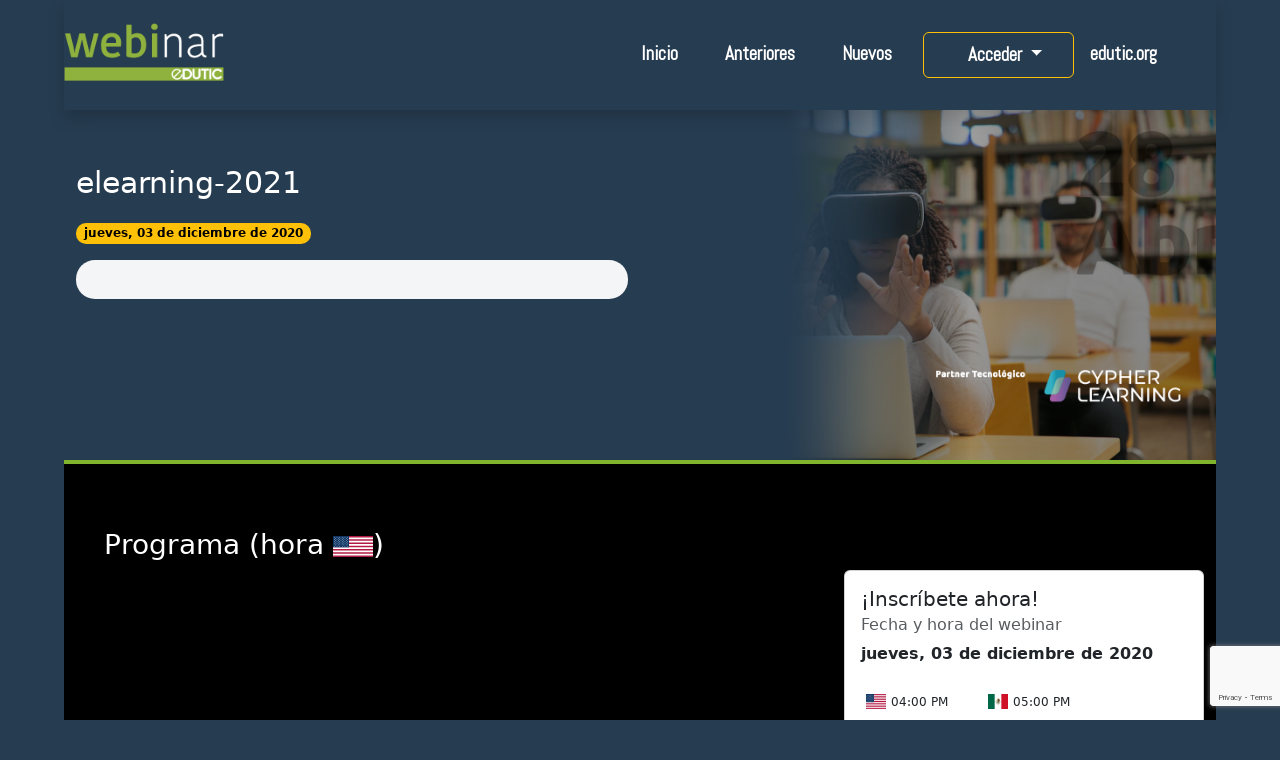

--- FILE ---
content_type: text/html; charset=UTF-8
request_url: https://emeetup.edutic.org/inscripcion/elearning2021
body_size: 11497
content:
<!DOCTYPE html>
<html lang="es-CL.UTF-8">
    <head>
    <meta charset="UTF-9">
    <meta name="viewport" content="width=device-width, initial-scale=1.0">
    <meta name="csrf-token" content="BJ9TVHoypaIXditXYh32bUoKUBbYG9c9TCCivUbX">
    <meta name="robots" content="INDEX,FOLLOW">
    <title>Webinar EDUTIC | Inscripción |elearning-2021</title>
       <!-- Font Awesome local -->
         <link rel="stylesheet" href="/modulos/fontawesome/7/css/all.css" />

    <meta name="description" content="Webinar jueves, 03 de diciembre de 2020, elearning-2021 ">

    <link rel="icon" type="image/png" href="https://emeetup.edutic.org/imagenes/iconos/edutic.ico">
    <link rel="apple-touch-icon" href="https://emeetup.edutic.org/imagenes/iconos/edutic.ico">
    <link rel="apple-touch-icon" sizes="120x120" href="https://emeetup.edutic.org/imagenes/iconos/edutic.ico">
    <link rel="apple-touch-icon" sizes="76x76" href="https://emeetup.edutic.org/imagenes/iconos/edutic.ico">
    <link rel="apple-touch-icon" sizes="152x152" href="https://emeetup.edutic.org/imagenes/iconos/edutic.ico">

    <meta property="og:locale" content="es_ES">
    <meta property="og:type" content="website">
    <meta property="og:title" content="Webinar EDUTIC | Inscripción |elearning-2021">
    <meta property="og:description" content="Webinar jueves, 03 de diciembre de 2020, elearning-2021 ">

    <meta property="og:url" content="https://emeetup.edutic.org/inscripcion/elearning2021">


<link href="https://cdn.jsdelivr.net/npm/bootstrap@5.3.8/dist/css/bootstrap.min.css" rel="stylesheet" integrity="sha384-sRIl4kxILFvY47J16cr9ZwB07vP4J8+LH7qKQnuqkuIAvNWLzeN8tE5YBujZqJLB" crossorigin="anonymous">
<script src="https://cdn.jsdelivr.net/npm/bootstrap@5.3.8/dist/js/bootstrap.bundle.min.js" integrity="sha384-FKyoEForCGlyvwx9Hj09JcYn3nv7wiPVlz7YYwJrWVcXK/BmnVDxM+D2scQbITxI" crossorigin="anonymous"></script>


<link rel="stylesheet" href="https://unpkg.com/swiper/swiper-bundle.min.css" />



        <!-- LOADING FONTS AND ICONS -->
        <link href="https://fonts.googleapis.com/css?family=Roboto:400%2C700%2C800%7COpen+Sans:700" rel="stylesheet" property="stylesheet" media="all" type="text/css" >

    <link rel="stylesheet" href="/css/main2.css?3.5">
    <link rel="stylesheet" href="/css/default_style.css?3.5">

<style>

#sesion1,#sesion2,#sesion3 {
    min-width:200px!important;
     max-width:200px!important;
     cursor: pointer;
}
</style>


<link rel="stylesheet" type="text/css" href="//cdn.jsdelivr.net/npm/slick-carousel@1.8.1/slick/slick.css"/>
<link rel="stylesheet" type="text/css" href="//cdn.jsdelivr.net/npm/slick-carousel@1.8.1/slick/slick-theme.css">

<link rel="stylesheet" href="https://cdnjs.cloudflare.com/ajax/libs/select2/4.0.13/css/select2.min.css"
  integrity="sha512-nMNlpuaDPrqlEls3IX/Q56H36qvBASwb3ipuo3MxeWbsQB1881ox0cRv7UPTgBlriqoynt35KjEwgGUeUXIPnw==" crossorigin="anonymous" />
    <!-- Fonts -->
    <link href="https://fonts.googleapis.com/css?family=Nunito:200,600" rel="stylesheet">
    <link href="https://fonts.googleapis.com/css?family=Abel" rel="stylesheet">
    <!-- Styles -->
    <link href="https://cdnjs.cloudflare.com/ajax/libs/flag-icon-css/3.1.0/css/flag-icon.min.css" rel="stylesheet">
    <!-- Banderas -->

    <script src="https://www.google.com/recaptcha/api.js?render=6LcvNPsUAAAAAA34dnu_2iGbrkZbEU5kUGWwh6HB"></script>

    </head>
    <body>
        <div class="container-fluid margen-principal ps-0 pe-0">
            <nav class="navbar navbar-default navbar-expand-lg shadow barra-navegacion">
    <button type="button" class="navbar-toggler pull-left" data-toggle="collapse" aria-controls="bs-navbar-2021" data-target="#bs-navbar-2021"
    aria-expanded="false" aria-label="Toggle navigation">
                       <span class="navbar-toggler-icon">
                               <i class="fas fa-bars"></i>
                       </span>
   </button>
        <a class="navbar-brand text-center" href="https://emeetup.edutic.org">
        <div class="row">
            <div class="col-4"><img src="/img/default/webinar-blanco.png"></div>
            <!--<div class="col-8 align-self-end">Webinar Red Docencia Digital AP
                <div class="row ms-3 me-3" style="height:4px">
                    <div class="col-3" style="background-color:#0069a9"></div>
                    <div class="col-3" style="background-color:#ffde00"></div>
                    <div class="col-3" style="background-color:#00a242"></div>
                    <div class="col-3" style="background-color:#ff3f1b"></div>
            </div>
            </div>!-->
        </div>
        </a>

        <div class="collapse navbar-collapse justify-content-end navaequalis" id="bs-navbar-2021">

            <ul class="navbar-nav">
                <li >
                    <a class="nav-link"  href="https://emeetup.edutic.org">Inicio</a>
                </li>

                <li >
                    <a class="nav-link"  href="https://emeetup.edutic.org/anteriores">Anteriores</a>
                </li>
                <li >
                    <a class="nav-link"  href="https://emeetup.edutic.org/siguientes">Nuevos</a>
                </li>
                <li class="dropdown border rounded  border-warning">
                    <a class="nav-link dropdown-toggle" href="#" id="navbarDropdown" role="button" data-bs-toggle="dropdown" aria-haspopup="true" aria-expanded="false">
                        <i class="fas fa-link" aria-hidden="true"></i> Acceder
                    </a>
                    <div class="dropdown-menu" aria-labelledby="navbarDropdown">
                      <a class="dropdown-item btn" href="https://emeetup.edutic.org/recuperaracceso"><i class="fas fa-envelope"></i> Acceder vía email</a>
                      <div class="dropdown-divider"></div>
                      <a id="btnloginmenu" class="dropdown-item btn"><i class="fas fa-key"></i> Iniciar Sesión</a>
                      <a class="dropdown-item btn" href="https://emeetup.edutic.org/password/reset"><i class="fas fa-exchange-alt"></i> Recuperar clave</a>
                    </div>
                  </li>
                <li >
                    <a id="btnregistro" class="nav-link" href="https://www.edutic.org" target="_blank"> edutic.org <i class="fas fa-external-link-alt"></i></a>
                </li>
            </ul>
        </div>
</nav>
        <div class="container-fluid main me-0 ms-0 ps-0 pe-0">
            <div class="container-fluid">
    <div class="row main headinfo d-flex">

        <div class="col-md-6 col-12">
            <h1>elearning-2021</h1>
            <h3></h3>
<span class="badge rounded-pill text-bg-warning">jueves, 03 de diciembre de 2020</span>

                        <div class="box"></div>
        </div>
        <div class="col-6 main bloque1 fondo d-none d-sm-block" >

        </div>

    </div>
<div class="row" style="height:4px">
    <div class="col-12" style="background-color:#80b42d"></div>
</div>
<div class="row bloqueinfo pt-5">
    <div class="col-md-8 col-12">
         <div class="row mt-3 ms-3">
             <h3 class="text-white">Programa (hora <img id="flagtitulo" src="https://flagcdn.com/w40/us.png">)</h3>
             <div class="container">
                              </div>
         </div>

    </div>
    <div class="col-md-4 col-12">
        <div class="card mb-4">
            <div class="card-body">
              <h5 class="card-title">¡Inscríbete ahora!</h5>
              <h6 class="card-subtitle mb-2 text-muted">Fecha y hora del webinar</h6>
              <p class="card-text"><strong>jueves, 03 de diciembre de 2020</strong></p>
              <div class="row mb-3 d-md-block d-none">
                                <div class="btn btnpais col-md-4 col-12 " data-id="us" data-toggle="tooltip" data-html="true" title="ESTADOS UNIDOS&lt;br&gt;America/Los_Angeles">
                    <img src="https://flagcdn.com/w40/us.png">
                    <span class="hora">04:00 PM</span>
                </div>
                                <div class="btn btnpais col-md-4 col-12 " data-id="mx" data-toggle="tooltip" data-html="true" title="MéXICO&lt;br&gt;America/Ciudad_Juarez">
                    <img src="https://flagcdn.com/w40/mx.png">
                    <span class="hora">05:00 PM</span>
                </div>
                                <div class="btn btnpais col-md-4 col-12 " data-id="mx" data-toggle="tooltip" data-html="true" title="MéXICO&lt;br&gt;America/Monterrey">
                    <img src="https://flagcdn.com/w40/mx.png">
                    <span class="hora">06:00 PM</span>
                </div>
                                <div class="btn btnpais col-md-4 col-12 " data-id="pa" data-toggle="tooltip" data-html="true" title="PANAMá&lt;br&gt;America/Panama">
                    <img src="https://flagcdn.com/w40/pa.png">
                    <span class="hora">07:00 PM</span>
                </div>
                                <div class="btn btnpais col-md-4 col-12 " data-id="gt" data-toggle="tooltip" data-html="true" title="GUATEMALA&lt;br&gt;America/Guatemala">
                    <img src="https://flagcdn.com/w40/gt.png">
                    <span class="hora">06:00 PM</span>
                </div>
                                <div class="btn btnpais col-md-4 col-12 " data-id="sv" data-toggle="tooltip" data-html="true" title="SALVADOR&lt;br&gt;America/El_Salvador">
                    <img src="https://flagcdn.com/w40/sv.png">
                    <span class="hora">06:00 PM</span>
                </div>
                                <div class="btn btnpais col-md-4 col-12 " data-id="mx" data-toggle="tooltip" data-html="true" title="MéXICO&lt;br&gt;America/Mexico_City">
                    <img src="https://flagcdn.com/w40/mx.png">
                    <span class="hora">06:00 PM</span>
                </div>
                                <div class="btn btnpais col-md-4 col-12 " data-id="cr" data-toggle="tooltip" data-html="true" title="COSTA RICA&lt;br&gt;America/Costa_Rica">
                    <img src="https://flagcdn.com/w40/cr.png">
                    <span class="hora">06:00 PM</span>
                </div>
                                <div class="btn btnpais col-md-4 col-12 " data-id="ec" data-toggle="tooltip" data-html="true" title="ECUADOR&lt;br&gt;America/Guayaquil">
                    <img src="https://flagcdn.com/w40/ec.png">
                    <span class="hora">07:00 PM</span>
                </div>
                                <div class="btn btnpais col-md-4 col-12 " data-id="us" data-toggle="tooltip" data-html="true" title="ESTADOS UNIDOS&lt;br&gt;America/Chicago">
                    <img src="https://flagcdn.com/w40/us.png">
                    <span class="hora">06:00 PM</span>
                </div>
                                <div class="btn btnpais col-md-4 col-12 " data-id="co" data-toggle="tooltip" data-html="true" title="COLOMBIA&lt;br&gt;America/Bogota">
                    <img src="https://flagcdn.com/w40/co.png">
                    <span class="hora">07:00 PM</span>
                </div>
                                <div class="btn btnpais col-md-4 col-12 " data-id="pe" data-toggle="tooltip" data-html="true" title="PERú&lt;br&gt;America/Lima">
                    <img src="https://flagcdn.com/w40/pe.png">
                    <span class="hora">07:00 PM</span>
                </div>
                                <div class="btn btnpais col-md-4 col-12 " data-id="ve" data-toggle="tooltip" data-html="true" title="VENEZUELA&lt;br&gt;America/Caracas">
                    <img src="https://flagcdn.com/w40/ve.png">
                    <span class="hora">08:00 PM</span>
                </div>
                                <div class="btn btnpais col-md-4 col-12 " data-id="do" data-toggle="tooltip" data-html="true" title="REPUBLICA DOMINICANA&lt;br&gt;America/Santo_Domingo">
                    <img src="https://flagcdn.com/w40/do.png">
                    <span class="hora">08:00 PM</span>
                </div>
                                <div class="btn btnpais col-md-4 col-12 bordebandera" data-id="us" data-toggle="tooltip" data-html="true" title="ESTADOS UNIDOS&lt;br&gt;America/New_York">
                    <img src="https://flagcdn.com/w40/us.png">
                    <span class="hora">07:00 PM</span>
                </div>
                                <div class="btn btnpais col-md-4 col-12 " data-id="cl" data-toggle="tooltip" data-html="true" title="CHILE&lt;br&gt;America/Santiago">
                    <img src="https://flagcdn.com/w40/cl.png">
                    <span class="hora">09:00 PM</span>
                </div>
                                <div class="btn btnpais col-md-4 col-12 " data-id="br" data-toggle="tooltip" data-html="true" title="BRASIL&lt;br&gt;America/Sao_Paulo">
                    <img src="https://flagcdn.com/w40/br.png">
                    <span class="hora">09:00 PM</span>
                </div>
                                <div class="btn btnpais col-md-4 col-12 " data-id="pr" data-toggle="tooltip" data-html="true" title="PARAGUAY&lt;br&gt;America/Asuncion">
                    <img src="https://flagcdn.com/w40/pr.png">
                    <span class="hora">09:00 PM</span>
                </div>
                                <div class="btn btnpais col-md-4 col-12 " data-id="bo" data-toggle="tooltip" data-html="true" title="BOLIVIA&lt;br&gt;America/La_Paz">
                    <img src="https://flagcdn.com/w40/bo.png">
                    <span class="hora">08:00 PM</span>
                </div>
                                <div class="btn btnpais col-md-4 col-12 " data-id="ar" data-toggle="tooltip" data-html="true" title="ARGENTINA&lt;br&gt;America/Argentina/Buenos_Aires">
                    <img src="https://flagcdn.com/w40/ar.png">
                    <span class="hora">09:00 PM</span>
                </div>
                                <div class="btn btnpais col-md-4 col-12 " data-id="es" data-toggle="tooltip" data-html="true" title="ESPAñA&lt;br&gt;Europe/Madrid">
                    <img src="https://flagcdn.com/w40/es.png">
                    <span class="hora">01:00 AM</span>
                </div>
                              </div>
              <div class="row mb-3 d-block d-md-none">
                <select name="selZona" id="selZona" data-show-content="true" class="form-control border">
                                <option value="us"  data-id="us" data-content="<img src='https://flagcdn.com/w20/us.png' width='20px' class='mt-0 me-2'><span class='mt-3 pt-3'>America/Los_Angeles 04:00 PM</span>">America/Los_Angeles 04:00 PM</option>
                                <option value="mx"  data-id="mx" data-content="<img src='https://flagcdn.com/w20/mx.png' width='20px' class='mt-0 me-2'><span class='mt-3 pt-3'>America/Ciudad_Juarez 05:00 PM</span>">America/Ciudad_Juarez 05:00 PM</option>
                                <option value="mx"  data-id="mx" data-content="<img src='https://flagcdn.com/w20/mx.png' width='20px' class='mt-0 me-2'><span class='mt-3 pt-3'>America/Monterrey 06:00 PM</span>">America/Monterrey 06:00 PM</option>
                                <option value="pa"  data-id="pa" data-content="<img src='https://flagcdn.com/w20/pa.png' width='20px' class='mt-0 me-2'><span class='mt-3 pt-3'>America/Panama 07:00 PM</span>">America/Panama 07:00 PM</option>
                                <option value="gt"  data-id="gt" data-content="<img src='https://flagcdn.com/w20/gt.png' width='20px' class='mt-0 me-2'><span class='mt-3 pt-3'>America/Guatemala 06:00 PM</span>">America/Guatemala 06:00 PM</option>
                                <option value="sv"  data-id="sv" data-content="<img src='https://flagcdn.com/w20/sv.png' width='20px' class='mt-0 me-2'><span class='mt-3 pt-3'>America/El_Salvador 06:00 PM</span>">America/El_Salvador 06:00 PM</option>
                                <option value="mx"  data-id="mx" data-content="<img src='https://flagcdn.com/w20/mx.png' width='20px' class='mt-0 me-2'><span class='mt-3 pt-3'>America/Mexico_City 06:00 PM</span>">America/Mexico_City 06:00 PM</option>
                                <option value="cr"  data-id="cr" data-content="<img src='https://flagcdn.com/w20/cr.png' width='20px' class='mt-0 me-2'><span class='mt-3 pt-3'>America/Costa_Rica 06:00 PM</span>">America/Costa_Rica 06:00 PM</option>
                                <option value="ec"  data-id="ec" data-content="<img src='https://flagcdn.com/w20/ec.png' width='20px' class='mt-0 me-2'><span class='mt-3 pt-3'>America/Guayaquil 07:00 PM</span>">America/Guayaquil 07:00 PM</option>
                                <option value="us"  data-id="us" data-content="<img src='https://flagcdn.com/w20/us.png' width='20px' class='mt-0 me-2'><span class='mt-3 pt-3'>America/Chicago 06:00 PM</span>">America/Chicago 06:00 PM</option>
                                <option value="co"  data-id="co" data-content="<img src='https://flagcdn.com/w20/co.png' width='20px' class='mt-0 me-2'><span class='mt-3 pt-3'>America/Bogota 07:00 PM</span>">America/Bogota 07:00 PM</option>
                                <option value="pe"  data-id="pe" data-content="<img src='https://flagcdn.com/w20/pe.png' width='20px' class='mt-0 me-2'><span class='mt-3 pt-3'>America/Lima 07:00 PM</span>">America/Lima 07:00 PM</option>
                                <option value="ve"  data-id="ve" data-content="<img src='https://flagcdn.com/w20/ve.png' width='20px' class='mt-0 me-2'><span class='mt-3 pt-3'>America/Caracas 08:00 PM</span>">America/Caracas 08:00 PM</option>
                                <option value="do"  data-id="do" data-content="<img src='https://flagcdn.com/w20/do.png' width='20px' class='mt-0 me-2'><span class='mt-3 pt-3'>America/Santo_Domingo 08:00 PM</span>">America/Santo_Domingo 08:00 PM</option>
                                <option value="us" selected data-id="us" data-content="<img src='https://flagcdn.com/w20/us.png' width='20px' class='mt-0 me-2'><span class='mt-3 pt-3'>America/New_York 07:00 PM</span>">America/New_York 07:00 PM</option>
                                <option value="cl"  data-id="cl" data-content="<img src='https://flagcdn.com/w20/cl.png' width='20px' class='mt-0 me-2'><span class='mt-3 pt-3'>America/Santiago 09:00 PM</span>">America/Santiago 09:00 PM</option>
                                <option value="br"  data-id="br" data-content="<img src='https://flagcdn.com/w20/br.png' width='20px' class='mt-0 me-2'><span class='mt-3 pt-3'>America/Sao_Paulo 09:00 PM</span>">America/Sao_Paulo 09:00 PM</option>
                                <option value="pr"  data-id="pr" data-content="<img src='https://flagcdn.com/w20/pr.png' width='20px' class='mt-0 me-2'><span class='mt-3 pt-3'>America/Asuncion 09:00 PM</span>">America/Asuncion 09:00 PM</option>
                                <option value="bo"  data-id="bo" data-content="<img src='https://flagcdn.com/w20/bo.png' width='20px' class='mt-0 me-2'><span class='mt-3 pt-3'>America/La_Paz 08:00 PM</span>">America/La_Paz 08:00 PM</option>
                                <option value="ar"  data-id="ar" data-content="<img src='https://flagcdn.com/w20/ar.png' width='20px' class='mt-0 me-2'><span class='mt-3 pt-3'>America/Argentina/Buenos_Aires 09:00 PM</span>">America/Argentina/Buenos_Aires 09:00 PM</option>
                                <option value="es"  data-id="es" data-content="<img src='https://flagcdn.com/w20/es.png' width='20px' class='mt-0 me-2'><span class='mt-3 pt-3'>Europe/Madrid 01:00 AM</span>">Europe/Madrid 01:00 AM</option>
                                </select>
              </div>


                              <div class="alert alert-primary mt-2" role="alert">
  <i class="fas fa-envelope"></i> Para revisar las grabaciones, <a href="https://emeetup.edutic.org/recuperaracceso/elearning2021">accede aquí</a>
</div>

                          </div>
          </div>
    </div>
</div>

<form id="frmpagar" action="https://emeetup.edutic.org/comprar/programa" method="POST">
    <input type="hidden" name="_token" value="BJ9TVHoypaIXditXYh32bUoKUBbYG9c9TCCivUbX" autocomplete="off">    <input type="hidden" name="idagenda" id="idagenda" value="6" >
    <input type="hidden" name="idproducto" id="idproducto" value="" >
    <input type="hidden" name="tipopago" id="tipopago" value="" >
</form>
<div class="row main bloque5 justify-content-center  pb-4 pt-4">
    <div class="col-12"> <h1>Regístrate para acceder a las grabaciones y contenidos</h1></div>

   <div class="col-md-6 col-12">

    <div class="input-group">
  <input type="email" id="inputregister" class="form-control" placeholder="Ingrese su email: casilla@dominio.com">
  <button class="btn btn-primary btninscripcion" data-idemail="inputregister" type="button">
    Regístrate
  </button>
</div>

</div>

</div>

             <div class="row footer ps-md-5 me-0 ms-0">
<div class="row col-md-4 col-12 justify-content-center align-self-center  mt-3">
    <a href="https://www.edutic.org" target="_blank"><img src="https://emeetup.edutic.org/img/default/logo_edutic_m.png"></a>
</div>
<div class="col-md-4 col-12 pt-5">
    <h4 class="text-center">Enlaces de interés</h4>
    <a  class="text-center" href="https://congreso.edutic.org" target="_blank">7mo Congreso EDUTIC 2026</a>
    <a  class="text-center" href="https://www.edutic.org" target="_blank">Web EDUTIC</a>
        <a class="text-center"  href="https://www.edutic.org/politica-de-privacidad/" target="_blank">Política de privacidad</a>
    </div>
<div class="col-md-4 col-12">
    <div class="col-12 pt-5">
        Copyright © Todos los derechos reservados - EDUTIC

       <h4> Puedes seguirnos en nuestras redes</h4>
        <div class="row col-6">
            <div class="col-3">
                <a href="https://www.linkedin.com/company/edutic-org/" target="_blank"><i class="fab fa-linkedin "></i></a>
            </div>
            <div class="col-3">
                <a href="https://www.facebook.com/EDUTIC.ORG/" target="_blank"><i class="fab fa-facebook-square"></i></a>
            </div>
            <div class="col-3">
                                <a href="https://www.instagram.com/edutic.latam/" target="_blank"><i class="fab fa-instagram"></i></i></a>
                            </div>
            <div class="col-3">
                <a href="https://www.edutic.org/" target="_blank"><i class="fa fa-globe"></i></a>
            </div>
        </div>
    </div>
</div>
</div>
        </div>

</div>
<div id="modallogin" class="modal fade" tabindex="-1" role="dialog" aria-labelledby="modallogin" aria-hidden="true">
  <div class="modal-dialog modal-lg">
    <div class="modal-content">
        <div class="modal-header">
            <h5 class="modal-title"><span id="titLogin">Acceso Webinar EDUTIC</span></h5>
            <button type="button" class="btn-close" data-bs-dismiss="modal" aria-label="Close"></button>
          </div>
          <div class="modal-body">
            <form id="frmloginmd" method="POST" action="https://emeetup.edutic.org/login">
    <input type="hidden" name="_token" value="BJ9TVHoypaIXditXYh32bUoKUBbYG9c9TCCivUbX" autocomplete="off">    <div class="form-group justify-content-center">
        <label for="lemail">Email</label>
        <input class="form-control " name="email" value=""
            type="email" placeholder="Escriba su e-mail" required type="text" id="email" name='email'>
            </div>
    <div class="form-group  mt-3">
        <label for="password">Password</label>
        <input class="form-control" placeholder="************" type="password" required id="password" name='password'>
            </div>

    <div class="form-group mt-3">
        <div class="col-md-6 pull-center">
            <input type="hidden" name="recaptchalogin" id="recaptchalogin">
        </div>
            </div>

    <button id="btnlogin" type="button" class="btn btn-success btnbordes mt-3">
        <i class="fas fa-chevron-circle-right"></i> Acceder</button>

    <div class="form-group mt-2">
        <a class="text-success  d-block" href="https://emeetup.edutic.org/password/reset">
            <i class="fas fa-key"></i> Olvidó su Contraseña?</a>
    </div>
</form>
          </div>
    </div>
  </div>
</div>

<div id="modalregistro" class="modal fade" tabindex="-1" role="dialog" aria-labelledby="modalregistrolabel"  aria-hidden="true">
    <div class="modal-dialog modal-lg">
      <div class="modal-content">
          <div class="modal-header">
              <h5 class="modal-title" id="modalregistrolabel"><span class="titmdregistro">Inscripción Webinar EDUTIC</span></h5>
<button type="button" class="btn-close" data-bs-dismiss="modal" aria-label="Close"></button>
            </div>
            <div class="modal-body">
                <h5 class="card-title titregistro">Usted se va inscribir al evento: <strong><span></span></strong> </h5>
                <p class="card-text txtregistro">Al finalizar el ingreso de tus datos, presiona el botón “Enviar inscripción”.</p>
                <form method="POST" action="https://emeetup.edutic.org/register">
                    <input type="hidden" name="_token" value="BJ9TVHoypaIXditXYh32bUoKUBbYG9c9TCCivUbX" autocomplete="off">                    <input id="idcon_agenda" type="hidden" value="">
                    <div class="input-group mb-3">
                            <span class="input-group-text" id="iconemail"><i class="fa-regular fa-envelope"></i></span>
                        <input class="form-control  " aria-describedby="iconemail"  value="" type="email" placeholder="Escribe tu e-mail (*)" required type="text" id="frmemail" name='frmemail'>
                                            </div>
                   <div class="input-group mb-3">
                            <span class="input-group-text" id="iconnombre"><i class="fa fa-user" aria-hidden="true"></i></span>
                        <input class="form-control " aria-describedby="iconnombre" value="" type="text" placeholder="Escribe tu Nombre (*)" required type="text" id="nombres" name='nombres'>
                                            </div>
                  <div class="input-group mb-3">
                            <span class="input-group-text" id="iconapellido"><i class="fa fa-user" aria-hidden="true"></i></span>
                        <input class="form-control " aria-describedby="iconapellido" value="" type="text" placeholder="Escribe tus Apellidos (*)" required type="text" id="apellidos" name='apellidos'>
                                            </div>
                    <div class="input-group mb-3">
                            <span class="input-group-text" id="iconedificio"><i class="fa-regular fa-building"></i></span>
                        <input class="form-control " aria-describedby="iconedificio" value="" type="text" placeholder="Escribe tu Organización (*)" required type="text" id="organizacion" name='organizacion'>
                                            </div>
                    <div class="input-group mb-3">
                            <span class="input-group-text" id="iconrol"><i class="fa fa-address-card" aria-hidden="true"></i></span>
                        <input class="form-control " aria-describedby="iconrol" value="" type="text" placeholder="Escribe tu Cargo (*)" required type="text" id="cargo" name='cargo'>
                                            </div>


                      <div class="input-group mb-3">
                            <span class="input-group-text" id="iconplaneta"><i class="fa fa-globe" aria-hidden="true"></i></span>
                                        <select class="form-select " aria-describedby="iconplaneta" name="zona_horaria" id="zona_horaria">

                                                                                        <option value="America/Los_Angeles" >estados unidos - America/Los_Angeles</option>
                                                                                        <option value="America/Ciudad_Juarez" >méxico - America/Ciudad_Juarez</option>
                                                                                        <option value="America/Monterrey" >méxico - America/Monterrey</option>
                                                                                        <option value="America/Panama" >panamá - America/Panama</option>
                                                                                        <option value="America/Guatemala" >guatemala - America/Guatemala</option>
                                                                                        <option value="America/El_Salvador" >salvador - America/El_Salvador</option>
                                                                                        <option value="America/Mexico_City" >méxico - America/Mexico_City</option>
                                                                                        <option value="America/Costa_Rica" >costa rica - America/Costa_Rica</option>
                                                                                        <option value="America/Guayaquil" >ecuador - America/Guayaquil</option>
                                                                                        <option value="America/Chicago" >estados unidos - America/Chicago</option>
                                                                                        <option value="America/Bogota" >colombia - America/Bogota</option>
                                                                                        <option value="America/Lima" >perú - America/Lima</option>
                                                                                        <option value="America/Caracas" >venezuela - America/Caracas</option>
                                                                                        <option value="America/Santo_Domingo" >republica dominicana - America/Santo_Domingo</option>
                                                                                        <option value="America/New_York" >estados unidos - America/New_York</option>
                                                                                        <option value="America/Santiago" selected>chile - America/Santiago</option>
                                                                                        <option value="America/Sao_Paulo" >brasil - America/Sao_Paulo</option>
                                                                                        <option value="America/Asuncion" >paraguay - America/Asuncion</option>
                                                                                        <option value="America/La_Paz" >bolivia - America/La_Paz</option>
                                                                                        <option value="America/Argentina/Buenos_Aires" >argentina - America/Argentina/Buenos_Aires</option>
                                                                                        <option value="Europe/Madrid" >españa - Europe/Madrid</option>
                                                                                    </select>
                        

                                </div>

                        <p>Debe considerar que el e-email podría llegar a la sección de SPAM, No deseado u otra carpeta de su casilla electrónica</p>


                </form>
            </div>
            <div class="modal-footer justify-content-between">
                   <button type="button" id="registrarse" class="btn btn-primary btnregister" >
                            <i class="fas fa-chevron-circle-right"></i><span> Enviar Inscripción</span></button>
              <button type="button" class="btn btn-secondary" data-bs-dismiss="modal">Cerrar</button>
            </div>
      </div>
    </div>
  </div>




<script src="https://cdnjs.cloudflare.com/ajax/libs/jquery/3.7.1/jquery.min.js" integrity="sha512-v2CJ7UaYy4JwqLDIrZUI/4hqeoQieOmAZNXBeQyjo21dadnwR+8ZaIJVT8EE2iyI61OV8e6M8PP2/4hpQINQ/g==" crossorigin="anonymous" referrerpolicy="no-referrer"></script>
<script src="https://unpkg.com/swiper/swiper-bundle.min.js"></script>
<script type="text/javascript" src="//cdn.jsdelivr.net/npm/slick-carousel@1.8.1/slick/slick.min.js"></script>
    <script src="https://cdnjs.cloudflare.com/ajax/libs/select2/4.0.13/js/select2.min.js"
integrity="sha512-2ImtlRlf2VVmiGZsjm9bEyhjGW4dU7B6TNwh/hx/iSByxNENtj3WVE6o/9Lj4TJeVXPi4bnOIMXFIJJAeufa0A==" crossorigin="anonymous"></script>
    <script src="/js-backend/timezones.full.min.js"></script>
    <script src="//cdn.jsdelivr.net/npm/sweetalert2@11"></script>
      <!-- Global site tag (gtag.js) - Google Analytics -->
<script async src="https://www.googletagmanager.com/gtag/js?id=UA-23749193-9"></script>
<script>
  window.dataLayer = window.dataLayer || [];
  function gtag(){dataLayer.push(arguments);}
  gtag('js', new Date());

  gtag('config', "UA-23749193-9");
</script>

<script>
function alertform(idelemento,titulo,mensaje,tipo="text"){
    var resultado=true;
    switch(tipo) {
        case "text":
            if($(idelemento).val()=="") resultado=false;
            break;
        case "email":
            if($(idelemento).val()==""){
                resultado=false;
            }
            else{
                if(!isEmail($(idelemento).val())) resultado=false;
            }
            break;
        case "checkbox":
            if (!$(idelemento).prop("checked")) resultado=false;
            break;
        case "autores":
            if ($(idelemento).val().length>50) resultado=false;
            break;
        case "url":
            resultado=isValidURL($(idelemento).val());
            break;
        case "linkedin":
            resultado=$(idelemento).val().includes("linkedin.com");
            break;
        case "coautores":
        var i;
            for (i=1;i<=12;i++){
                if ($(idelemento+i).val().length>50){
                    mensaje=mensaje+' '+i;
                    resultado=false;
                }

            }

            break;
        default:
            resultado=false;
    }

    if (!resultado) {
        Swal.fire(titulo,mensaje,'warning');
        $(idelemento).addClass("is-invalid");
    }

    return resultado;
}

function isEmail(email) {
  var EmailRegex = /^([a-zA-Z0-9_.+-])+\@(([a-zA-Z0-9-])+\.)+([a-zA-Z0-9]{2,4})+$/;
  return EmailRegex.test(email);
}

function isValidURL(string) {
  var res = string.match(/(http(s)?:\/\/.)?(www\.)?[-a-zA-Z0-9@:%._\+~#=]{2,256}\.[a-z]{2,6}\b([-a-zA-Z0-9@:%_\+.~#?&//=]*)/g);
  return (res !== null)
};

async function onRecaptchaLoadAsync(accionform) {
        await new Promise((resolve) => grecaptcha.ready(resolve)); // Espera a que reCAPTCHA esté listo

                const token = await grecaptcha.execute('6LcvNPsUAAAAAA34dnu_2iGbrkZbEU5kUGWwh6HB', {
                action: accionform
            });

        return token; // Devuelve el token a quien llame a la función

}

function onRecaptchaLoadCallback(idelemento,accionform) {

grecaptcha.ready(function() {

    grecaptcha.execute('6LcvNPsUAAAAAA34dnu_2iGbrkZbEU5kUGWwh6HB', {
            action: accionform
        })
        .then(function(token) {

            // Verify the token on the server.
            $("#"+idelemento).val(token);
            console.log("CALL:"+ $("#"+idelemento).val());
        });


});
}

const tooltipTriggerList = document.querySelectorAll('[data-bs-toggle="tooltip"]');
const tooltipList = [...tooltipTriggerList].map(tooltipTriggerEl => new bootstrap.Tooltip(tooltipTriggerEl));
</script>
<script>
   /*$.ajax({
                    url:"https://emeetup.edutic.org/user/inscribeagenda",
                    type:"POST",
                    data:{"_token": "BJ9TVHoypaIXditXYh32bUoKUBbYG9c9TCCivUbX",
                        "idagenda":idagenda,
                        "email":$("#frmemail").val(),
                        "apellidos":$("#apellidos").val(),
                        "nombres":$("#nombres").val(),
                        "zona_horaria":$("#zona_horaria").val(),
                        "organizacion":$("#organizacion").val(),
                        "cargo":$("#cargo").val(),
                        "accion":"R",
                        "recaptcha":$("#recaptcha").val(),
                },
                    success:function(data)
                    {
                        if(data.result==-1){
                            Swal.fire("Ocurrio un error registro",data.message,'error');
                        }
                        if(data.result==2){
                            Swal.fire("email Existe",data.message,'info');
                        }
                        if(data.result==1){
                            Swal.fire("Inscripción Exitosa",data.message,'success').then((result) => {
                                $("#modalregistro").modal('hide');
                                });

                            $("#inputregister").attr("disabled",true);
                            $("#spinscribe").addClass("d-none");
                            $(".btnregistrar").attr("disabled",true);
                            $(".btnregister").attr("disabled",true);
                            $(".btninscripcion").attr("disabled",true);

                        }
                }
            });
*/

async function EnviaInscripcion(idagenda, email, nombres, apellidos, zona_horaria, organizacion, cargo, recaptcha) {
    try {
        const formData = new FormData();
        formData.append('idagenda', idagenda);
        formData.append('email', email);
        formData.append('nombres', nombres);
        formData.append('apellidos', apellidos);
        formData.append('zona_horaria', zona_horaria);
        formData.append('organizacion', organizacion);
        formData.append('cargo', cargo);
        formData.append('recaptcha', recaptcha);
        formData.append('accion', 'R');
        formData.append('_token', 'BJ9TVHoypaIXditXYh32bUoKUBbYG9c9TCCivUbX');

        const response = await fetch("https://emeetup.edutic.org/user/inscribeagenda", {
            method: "POST",
            body: formData
        });

        if (!response.ok) throw new Error(`Error HTTP: ${response.status}`);

         return await response.json();


    } catch (error) {
        console.error("Error en inscripción:", error);
        Swal.fire("Error", "No se pudo completar la inscripción. Intente nuevamente.", 'error');
        return null;
    }
}

async function frmInscripcionEvento(idagenda, email, recaptcha) {
    try {
        const formData = new FormData();
        formData.append('idagenda', idagenda);
        formData.append('email', email);
        formData.append('recaptcha', recaptcha);
        formData.append('accion', 'I');
        formData.append('_token', 'BJ9TVHoypaIXditXYh32bUoKUBbYG9c9TCCivUbX');

        const response = await fetch("https://emeetup.edutic.org/user/inscribeagenda", {
            method: "POST",
            body: formData
        });

        if (!response.ok) throw new Error(`Error HTTP: ${response.status}`);

         return await response.json();


    } catch (error) {
        console.error("Error en inscripción:", error);
        Swal.fire("Error", "No se pudo completar la inscripción. Intente nuevamente.", 'error');
        return null;
    }
}


async function frmRecuperaAcceso(idagenda,email, recaptcha) {
         try {
                const formData = new FormData();
                formData.append('recuperaracceso', email);
                formData.append('recaptcha', recaptcha);
                formData.append('idagenda', idagenda);
                formData.append('json', 1);

                formData.append('_token', 'BJ9TVHoypaIXditXYh32bUoKUBbYG9c9TCCivUbX');

                const response = await fetch("https://emeetup.edutic.org/recuperaracceso", {
                    method: "POST",
                    body: formData
                });

                if (!response.ok) throw new Error(`Error HTTP: ${response.status}`);

                const data = await response.json();  // Solo una vez
                return data;


        } catch (error) {
            console.error("Error en inscripción:", error);
            Swal.fire("Error", "No logramos enviar el email de acceso");
            return null;
        }
};

async function Checkemail(idagenda, email, recaptcha) {
    try {
        const formData = new FormData();
        formData.append('idagenda', idagenda);
        formData.append('email', email);
        formData.append('recaptcha', recaptcha);
        formData.append('_token', 'BJ9TVHoypaIXditXYh32bUoKUBbYG9c9TCCivUbX');

        const response = await fetch("https://emeetup.edutic.org/checkemail", {
            method: "POST",
            body: formData
        });

        if (!response.ok) throw new Error(`Error HTTP: ${response.status}`);

        const data = await response.json();  // Solo una vez
        return data;


    } catch (error) {
        console.error("Error en inscripción:", error);
        Swal.fire("Error", "No logramos consultar su email, en nuestra base de datos");
        return null;
    }
}
</script>

<script>
    $(document).ready(function() {

        try {
            if ($('#slick').length) {
                $('#slick').slick({
                    dots: false,
                    arrows: true,
                    autoplay: true,
                    autoplaySpeed: 3000,
                });
            }
        } catch (error) {
            console.warn('Error al inicializar slider:', error);
        }

    });


    async function AccesoEvento(email, idagenda, titulo) {

        if (idagenda)
            titmensaje = 'Acceso al evento: ' + titulo;
        else
            titmensaje = 'Acceso a la plataforma';

        var result = await Swal.fire({
            title: titmensaje,
            text: `Usted ya tiene una inscripción con la casilla ${email}, desea el link de acceso?`,
            icon: 'info',
            showCancelButton: true,
            cancelButtonText: 'Cancelar',
            confirmButtonText: 'Si enviame el link!',
        });
        if (!result.isConfirmed) return;


        var tokencaptcha = await onRecaptchaLoadAsync("acceso");

        const data = await frmRecuperaAcceso(idagenda, email, tokencaptcha);

        if (data.result == 1)
            Swal.fire("Acceso enviado", data.message, 'success');

    }

    async function InscripcionEvento(email, idagenda, titulo) {


        var result = await Swal.fire({
            title: 'Inscripción: ' + titulo,
            text: `Desea confirmar su inscripción con la casilla ${email}?`,
            icon: 'info',
            showCancelButton: true,
            cancelButtonText: 'Cancelar',
            confirmButtonText: 'Si y enviame el acceso!',
        });

        if (!result.isConfirmed) return;

        var tokencaptcha = await onRecaptchaLoadAsync("acceso");

        const data = await frmInscripcionEvento(idagenda, email, tokencaptcha);

        if (data.result == 1)
            Swal.fire("Inscripción", data.message, 'success');

    }


    $(".btninscripcion").click(async function(e) {
        e.preventDefault();
        var idemail = $(this).data("idemail");
        var idagenda = $(this).data("idagenda") ?? 0;
        var titulo = $(this).data("titulo") ?? "";

        var email = $(`#${idemail}`).val();
        if (!alertform(idemail, "Debes ingresar tu Email")) return false;


        var tokencaptcha = await onRecaptchaLoadAsync("checkemail")

        const data = await Checkemail(idagenda, email, tokencaptcha);

        if (data.result == 1) {
            $("#frmemail").val(email);
            $("#idcon_agenda").val(idagenda);

            $("#modalregistro").modal('show');
            return;
        }

        if (data.result == 2) AccesoEvento(email, 0, "");

        if (data.result == 3) AccesoEvento(email, idagenda, titulo);

        if (data.result == 4) InscripcionEvento(email, idagenda, titulo);



    });


    $(".btnregister").click(async function(e) {
        e.preventDefault();
        var idemail = $(this).data("idemail");
        var idagenda = $(this).data("idagenda");
        var titulo = $(this).data("titulo");
        var nomform = "Formulario de registro";
        if (!alertform("#nombres", nomform, "Debes ingresar tu nombre")) return false;
        if (!alertform("#apellidos", nomform, "Debes ingresar tu apellido")) return false;
        if (!alertform("#organizacion", nomform, "Debes ingresar el nombre de tu organización"))
        return false;
        if (!alertform("#cargo", nomform, "Debes ingresar el cargo en tu organización")) return false;
        if (!alertform("#pais", nomform, "Debes seleccionar un país del listado")) return false;
        var result = await Swal.fire({
            title: 'Insccripción',
            text: 'Desea realizar la inscripción?',
            icon: 'info',
            showCancelButton: true,
            cancelButtonText: 'Cancelar',
            confirmButtonText: 'Si envia mis datos!',
        });



        if (!result.isConfirmed) return;
        const btn = $(this);

        btn.prop('disabled', true).html('<i class="fas fa-spinner fa-spin"></i> Enviando...');

        var tokencaptcha = await onRecaptchaLoadAsync("inscripcion")

        const data = await EnviaInscripcion(
            $("#idcon_agenda").val(),
            $("#frmemail").val(),
            $("#nombres").val(),
            $("#apellidos").val(),
            $("#zona_horaria").val(),
            $("#organizacion").val(),
            $("#cargo").val(),
            tokencaptcha);

        if (data.result == -1) {
            Swal.fire("Ocurrió un error", data.message, 'error');
            return;
        }

        if (data.result ==  2) {
            Swal.fire("Email existe", data.message, 'info');
            return;
        }

        if (data.result == 1) {
            Swal.fire("Inscripción Exitosa", data.message, 'success');
            btn.prop('disabled', false).html(
                '<i class="fas fa-chevron-circle-right"></i> <span>Enviar el registro</span>');
        }

    });

    $("input[type=checkbox]").on('change', function() {

        var sid = $(this).attr('data-id');
        if ($(this).is(':checked')) {
            $("#txtidroom" + sid).html('Seleccionado');
        } else {
            $("#txtidroom" + sid).html('Seleccione');
        }
    });

    $("#btnloginmenu").click(function(e) {
        e.preventDefault();
        $("#modallogin").modal('show');
    });
    $("#modallogin").on('shown.bs.modal', function() {
        $("#email").focus();
    });

    $("#btnlogin").click(async function() {
        const token = await onRecaptchaLoadAsync("login");
        $("#recaptchalogin").val(token);

        console.log("TOKEN:" + $("#recaptcha").val());
        $("#frmloginmd").submit();
    });

    $('#password').on('keypress', function(e) {
        if (e.which === 13 || e.keyCode === 13) {
            e.preventDefault();
            $('#btnlogin').click();
        }
    });

    </script>

<script>

    $(".btnpais").click(function(){
        var codpais=$(this).attr("data-id");

        fcambiahora(codpais);

        $(".btnpais").removeClass("bordebandera");
        $(this).addClass("bordebandera");


    });

    $('#selZona').change(function () {
        var codpais=$(this).val();
        fcambiahora(codpais);

    });

    $(".btnenviar").click(function(){
        $("#idproducto").val($(this).data("idproducto"));
        $("#tipopago").val($(this).data("tipopago"));
        $("#montousd").val($(this).data("montousd"));
        $("#montoclp").val($(this).data("montoclp"));
        $("#frmpagar").submit();
    });


    function fcambiahora(codigopais){

        var jsonhorario=
        [                     { code:"us",values:
                   [                        ]
                       },
                            { code:"mx",values:
                   [                        ]
                       },
                            { code:"mx",values:
                   [                        ]
                       },
                            { code:"pa",values:
                   [                        ]
                       },
                            { code:"gt",values:
                   [                        ]
                       },
                            { code:"sv",values:
                   [                        ]
                       },
                            { code:"mx",values:
                   [                        ]
                       },
                            { code:"cr",values:
                   [                        ]
                       },
                            { code:"ec",values:
                   [                        ]
                       },
                            { code:"us",values:
                   [                        ]
                       },
                            { code:"co",values:
                   [                        ]
                       },
                            { code:"pe",values:
                   [                        ]
                       },
                            { code:"ve",values:
                   [                        ]
                       },
                            { code:"do",values:
                   [                        ]
                       },
                            { code:"us",values:
                   [                        ]
                       },
                            { code:"cl",values:
                   [                        ]
                       },
                            { code:"br",values:
                   [                        ]
                       },
                            { code:"pr",values:
                   [                        ]
                       },
                            { code:"bo",values:
                   [                        ]
                       },
                            { code:"ar",values:
                   [                        ]
                       },
                            { code:"es",values:
                   [                        ]
                       },
                ]
       var horarios=jsonhorario.find(item => item.code === codigopais);

       for (var horario of horarios.values)
            {
                $(".agenda"+horario.id).text(horario.hora);
                $("#zona_horaria").val(horario.zonanombre);
            }

       $("#flagtitulo").attr("src","https://flagcdn.com/w40/"+codigopais+".png")

    }


</script>






    </body>

</html>


--- FILE ---
content_type: text/html; charset=utf-8
request_url: https://www.google.com/recaptcha/api2/anchor?ar=1&k=6LcvNPsUAAAAAA34dnu_2iGbrkZbEU5kUGWwh6HB&co=aHR0cHM6Ly9lbWVldHVwLmVkdXRpYy5vcmc6NDQz&hl=en&v=N67nZn4AqZkNcbeMu4prBgzg&size=invisible&anchor-ms=20000&execute-ms=30000&cb=8y20fgg4vyw1
body_size: 48573
content:
<!DOCTYPE HTML><html dir="ltr" lang="en"><head><meta http-equiv="Content-Type" content="text/html; charset=UTF-8">
<meta http-equiv="X-UA-Compatible" content="IE=edge">
<title>reCAPTCHA</title>
<style type="text/css">
/* cyrillic-ext */
@font-face {
  font-family: 'Roboto';
  font-style: normal;
  font-weight: 400;
  font-stretch: 100%;
  src: url(//fonts.gstatic.com/s/roboto/v48/KFO7CnqEu92Fr1ME7kSn66aGLdTylUAMa3GUBHMdazTgWw.woff2) format('woff2');
  unicode-range: U+0460-052F, U+1C80-1C8A, U+20B4, U+2DE0-2DFF, U+A640-A69F, U+FE2E-FE2F;
}
/* cyrillic */
@font-face {
  font-family: 'Roboto';
  font-style: normal;
  font-weight: 400;
  font-stretch: 100%;
  src: url(//fonts.gstatic.com/s/roboto/v48/KFO7CnqEu92Fr1ME7kSn66aGLdTylUAMa3iUBHMdazTgWw.woff2) format('woff2');
  unicode-range: U+0301, U+0400-045F, U+0490-0491, U+04B0-04B1, U+2116;
}
/* greek-ext */
@font-face {
  font-family: 'Roboto';
  font-style: normal;
  font-weight: 400;
  font-stretch: 100%;
  src: url(//fonts.gstatic.com/s/roboto/v48/KFO7CnqEu92Fr1ME7kSn66aGLdTylUAMa3CUBHMdazTgWw.woff2) format('woff2');
  unicode-range: U+1F00-1FFF;
}
/* greek */
@font-face {
  font-family: 'Roboto';
  font-style: normal;
  font-weight: 400;
  font-stretch: 100%;
  src: url(//fonts.gstatic.com/s/roboto/v48/KFO7CnqEu92Fr1ME7kSn66aGLdTylUAMa3-UBHMdazTgWw.woff2) format('woff2');
  unicode-range: U+0370-0377, U+037A-037F, U+0384-038A, U+038C, U+038E-03A1, U+03A3-03FF;
}
/* math */
@font-face {
  font-family: 'Roboto';
  font-style: normal;
  font-weight: 400;
  font-stretch: 100%;
  src: url(//fonts.gstatic.com/s/roboto/v48/KFO7CnqEu92Fr1ME7kSn66aGLdTylUAMawCUBHMdazTgWw.woff2) format('woff2');
  unicode-range: U+0302-0303, U+0305, U+0307-0308, U+0310, U+0312, U+0315, U+031A, U+0326-0327, U+032C, U+032F-0330, U+0332-0333, U+0338, U+033A, U+0346, U+034D, U+0391-03A1, U+03A3-03A9, U+03B1-03C9, U+03D1, U+03D5-03D6, U+03F0-03F1, U+03F4-03F5, U+2016-2017, U+2034-2038, U+203C, U+2040, U+2043, U+2047, U+2050, U+2057, U+205F, U+2070-2071, U+2074-208E, U+2090-209C, U+20D0-20DC, U+20E1, U+20E5-20EF, U+2100-2112, U+2114-2115, U+2117-2121, U+2123-214F, U+2190, U+2192, U+2194-21AE, U+21B0-21E5, U+21F1-21F2, U+21F4-2211, U+2213-2214, U+2216-22FF, U+2308-230B, U+2310, U+2319, U+231C-2321, U+2336-237A, U+237C, U+2395, U+239B-23B7, U+23D0, U+23DC-23E1, U+2474-2475, U+25AF, U+25B3, U+25B7, U+25BD, U+25C1, U+25CA, U+25CC, U+25FB, U+266D-266F, U+27C0-27FF, U+2900-2AFF, U+2B0E-2B11, U+2B30-2B4C, U+2BFE, U+3030, U+FF5B, U+FF5D, U+1D400-1D7FF, U+1EE00-1EEFF;
}
/* symbols */
@font-face {
  font-family: 'Roboto';
  font-style: normal;
  font-weight: 400;
  font-stretch: 100%;
  src: url(//fonts.gstatic.com/s/roboto/v48/KFO7CnqEu92Fr1ME7kSn66aGLdTylUAMaxKUBHMdazTgWw.woff2) format('woff2');
  unicode-range: U+0001-000C, U+000E-001F, U+007F-009F, U+20DD-20E0, U+20E2-20E4, U+2150-218F, U+2190, U+2192, U+2194-2199, U+21AF, U+21E6-21F0, U+21F3, U+2218-2219, U+2299, U+22C4-22C6, U+2300-243F, U+2440-244A, U+2460-24FF, U+25A0-27BF, U+2800-28FF, U+2921-2922, U+2981, U+29BF, U+29EB, U+2B00-2BFF, U+4DC0-4DFF, U+FFF9-FFFB, U+10140-1018E, U+10190-1019C, U+101A0, U+101D0-101FD, U+102E0-102FB, U+10E60-10E7E, U+1D2C0-1D2D3, U+1D2E0-1D37F, U+1F000-1F0FF, U+1F100-1F1AD, U+1F1E6-1F1FF, U+1F30D-1F30F, U+1F315, U+1F31C, U+1F31E, U+1F320-1F32C, U+1F336, U+1F378, U+1F37D, U+1F382, U+1F393-1F39F, U+1F3A7-1F3A8, U+1F3AC-1F3AF, U+1F3C2, U+1F3C4-1F3C6, U+1F3CA-1F3CE, U+1F3D4-1F3E0, U+1F3ED, U+1F3F1-1F3F3, U+1F3F5-1F3F7, U+1F408, U+1F415, U+1F41F, U+1F426, U+1F43F, U+1F441-1F442, U+1F444, U+1F446-1F449, U+1F44C-1F44E, U+1F453, U+1F46A, U+1F47D, U+1F4A3, U+1F4B0, U+1F4B3, U+1F4B9, U+1F4BB, U+1F4BF, U+1F4C8-1F4CB, U+1F4D6, U+1F4DA, U+1F4DF, U+1F4E3-1F4E6, U+1F4EA-1F4ED, U+1F4F7, U+1F4F9-1F4FB, U+1F4FD-1F4FE, U+1F503, U+1F507-1F50B, U+1F50D, U+1F512-1F513, U+1F53E-1F54A, U+1F54F-1F5FA, U+1F610, U+1F650-1F67F, U+1F687, U+1F68D, U+1F691, U+1F694, U+1F698, U+1F6AD, U+1F6B2, U+1F6B9-1F6BA, U+1F6BC, U+1F6C6-1F6CF, U+1F6D3-1F6D7, U+1F6E0-1F6EA, U+1F6F0-1F6F3, U+1F6F7-1F6FC, U+1F700-1F7FF, U+1F800-1F80B, U+1F810-1F847, U+1F850-1F859, U+1F860-1F887, U+1F890-1F8AD, U+1F8B0-1F8BB, U+1F8C0-1F8C1, U+1F900-1F90B, U+1F93B, U+1F946, U+1F984, U+1F996, U+1F9E9, U+1FA00-1FA6F, U+1FA70-1FA7C, U+1FA80-1FA89, U+1FA8F-1FAC6, U+1FACE-1FADC, U+1FADF-1FAE9, U+1FAF0-1FAF8, U+1FB00-1FBFF;
}
/* vietnamese */
@font-face {
  font-family: 'Roboto';
  font-style: normal;
  font-weight: 400;
  font-stretch: 100%;
  src: url(//fonts.gstatic.com/s/roboto/v48/KFO7CnqEu92Fr1ME7kSn66aGLdTylUAMa3OUBHMdazTgWw.woff2) format('woff2');
  unicode-range: U+0102-0103, U+0110-0111, U+0128-0129, U+0168-0169, U+01A0-01A1, U+01AF-01B0, U+0300-0301, U+0303-0304, U+0308-0309, U+0323, U+0329, U+1EA0-1EF9, U+20AB;
}
/* latin-ext */
@font-face {
  font-family: 'Roboto';
  font-style: normal;
  font-weight: 400;
  font-stretch: 100%;
  src: url(//fonts.gstatic.com/s/roboto/v48/KFO7CnqEu92Fr1ME7kSn66aGLdTylUAMa3KUBHMdazTgWw.woff2) format('woff2');
  unicode-range: U+0100-02BA, U+02BD-02C5, U+02C7-02CC, U+02CE-02D7, U+02DD-02FF, U+0304, U+0308, U+0329, U+1D00-1DBF, U+1E00-1E9F, U+1EF2-1EFF, U+2020, U+20A0-20AB, U+20AD-20C0, U+2113, U+2C60-2C7F, U+A720-A7FF;
}
/* latin */
@font-face {
  font-family: 'Roboto';
  font-style: normal;
  font-weight: 400;
  font-stretch: 100%;
  src: url(//fonts.gstatic.com/s/roboto/v48/KFO7CnqEu92Fr1ME7kSn66aGLdTylUAMa3yUBHMdazQ.woff2) format('woff2');
  unicode-range: U+0000-00FF, U+0131, U+0152-0153, U+02BB-02BC, U+02C6, U+02DA, U+02DC, U+0304, U+0308, U+0329, U+2000-206F, U+20AC, U+2122, U+2191, U+2193, U+2212, U+2215, U+FEFF, U+FFFD;
}
/* cyrillic-ext */
@font-face {
  font-family: 'Roboto';
  font-style: normal;
  font-weight: 500;
  font-stretch: 100%;
  src: url(//fonts.gstatic.com/s/roboto/v48/KFO7CnqEu92Fr1ME7kSn66aGLdTylUAMa3GUBHMdazTgWw.woff2) format('woff2');
  unicode-range: U+0460-052F, U+1C80-1C8A, U+20B4, U+2DE0-2DFF, U+A640-A69F, U+FE2E-FE2F;
}
/* cyrillic */
@font-face {
  font-family: 'Roboto';
  font-style: normal;
  font-weight: 500;
  font-stretch: 100%;
  src: url(//fonts.gstatic.com/s/roboto/v48/KFO7CnqEu92Fr1ME7kSn66aGLdTylUAMa3iUBHMdazTgWw.woff2) format('woff2');
  unicode-range: U+0301, U+0400-045F, U+0490-0491, U+04B0-04B1, U+2116;
}
/* greek-ext */
@font-face {
  font-family: 'Roboto';
  font-style: normal;
  font-weight: 500;
  font-stretch: 100%;
  src: url(//fonts.gstatic.com/s/roboto/v48/KFO7CnqEu92Fr1ME7kSn66aGLdTylUAMa3CUBHMdazTgWw.woff2) format('woff2');
  unicode-range: U+1F00-1FFF;
}
/* greek */
@font-face {
  font-family: 'Roboto';
  font-style: normal;
  font-weight: 500;
  font-stretch: 100%;
  src: url(//fonts.gstatic.com/s/roboto/v48/KFO7CnqEu92Fr1ME7kSn66aGLdTylUAMa3-UBHMdazTgWw.woff2) format('woff2');
  unicode-range: U+0370-0377, U+037A-037F, U+0384-038A, U+038C, U+038E-03A1, U+03A3-03FF;
}
/* math */
@font-face {
  font-family: 'Roboto';
  font-style: normal;
  font-weight: 500;
  font-stretch: 100%;
  src: url(//fonts.gstatic.com/s/roboto/v48/KFO7CnqEu92Fr1ME7kSn66aGLdTylUAMawCUBHMdazTgWw.woff2) format('woff2');
  unicode-range: U+0302-0303, U+0305, U+0307-0308, U+0310, U+0312, U+0315, U+031A, U+0326-0327, U+032C, U+032F-0330, U+0332-0333, U+0338, U+033A, U+0346, U+034D, U+0391-03A1, U+03A3-03A9, U+03B1-03C9, U+03D1, U+03D5-03D6, U+03F0-03F1, U+03F4-03F5, U+2016-2017, U+2034-2038, U+203C, U+2040, U+2043, U+2047, U+2050, U+2057, U+205F, U+2070-2071, U+2074-208E, U+2090-209C, U+20D0-20DC, U+20E1, U+20E5-20EF, U+2100-2112, U+2114-2115, U+2117-2121, U+2123-214F, U+2190, U+2192, U+2194-21AE, U+21B0-21E5, U+21F1-21F2, U+21F4-2211, U+2213-2214, U+2216-22FF, U+2308-230B, U+2310, U+2319, U+231C-2321, U+2336-237A, U+237C, U+2395, U+239B-23B7, U+23D0, U+23DC-23E1, U+2474-2475, U+25AF, U+25B3, U+25B7, U+25BD, U+25C1, U+25CA, U+25CC, U+25FB, U+266D-266F, U+27C0-27FF, U+2900-2AFF, U+2B0E-2B11, U+2B30-2B4C, U+2BFE, U+3030, U+FF5B, U+FF5D, U+1D400-1D7FF, U+1EE00-1EEFF;
}
/* symbols */
@font-face {
  font-family: 'Roboto';
  font-style: normal;
  font-weight: 500;
  font-stretch: 100%;
  src: url(//fonts.gstatic.com/s/roboto/v48/KFO7CnqEu92Fr1ME7kSn66aGLdTylUAMaxKUBHMdazTgWw.woff2) format('woff2');
  unicode-range: U+0001-000C, U+000E-001F, U+007F-009F, U+20DD-20E0, U+20E2-20E4, U+2150-218F, U+2190, U+2192, U+2194-2199, U+21AF, U+21E6-21F0, U+21F3, U+2218-2219, U+2299, U+22C4-22C6, U+2300-243F, U+2440-244A, U+2460-24FF, U+25A0-27BF, U+2800-28FF, U+2921-2922, U+2981, U+29BF, U+29EB, U+2B00-2BFF, U+4DC0-4DFF, U+FFF9-FFFB, U+10140-1018E, U+10190-1019C, U+101A0, U+101D0-101FD, U+102E0-102FB, U+10E60-10E7E, U+1D2C0-1D2D3, U+1D2E0-1D37F, U+1F000-1F0FF, U+1F100-1F1AD, U+1F1E6-1F1FF, U+1F30D-1F30F, U+1F315, U+1F31C, U+1F31E, U+1F320-1F32C, U+1F336, U+1F378, U+1F37D, U+1F382, U+1F393-1F39F, U+1F3A7-1F3A8, U+1F3AC-1F3AF, U+1F3C2, U+1F3C4-1F3C6, U+1F3CA-1F3CE, U+1F3D4-1F3E0, U+1F3ED, U+1F3F1-1F3F3, U+1F3F5-1F3F7, U+1F408, U+1F415, U+1F41F, U+1F426, U+1F43F, U+1F441-1F442, U+1F444, U+1F446-1F449, U+1F44C-1F44E, U+1F453, U+1F46A, U+1F47D, U+1F4A3, U+1F4B0, U+1F4B3, U+1F4B9, U+1F4BB, U+1F4BF, U+1F4C8-1F4CB, U+1F4D6, U+1F4DA, U+1F4DF, U+1F4E3-1F4E6, U+1F4EA-1F4ED, U+1F4F7, U+1F4F9-1F4FB, U+1F4FD-1F4FE, U+1F503, U+1F507-1F50B, U+1F50D, U+1F512-1F513, U+1F53E-1F54A, U+1F54F-1F5FA, U+1F610, U+1F650-1F67F, U+1F687, U+1F68D, U+1F691, U+1F694, U+1F698, U+1F6AD, U+1F6B2, U+1F6B9-1F6BA, U+1F6BC, U+1F6C6-1F6CF, U+1F6D3-1F6D7, U+1F6E0-1F6EA, U+1F6F0-1F6F3, U+1F6F7-1F6FC, U+1F700-1F7FF, U+1F800-1F80B, U+1F810-1F847, U+1F850-1F859, U+1F860-1F887, U+1F890-1F8AD, U+1F8B0-1F8BB, U+1F8C0-1F8C1, U+1F900-1F90B, U+1F93B, U+1F946, U+1F984, U+1F996, U+1F9E9, U+1FA00-1FA6F, U+1FA70-1FA7C, U+1FA80-1FA89, U+1FA8F-1FAC6, U+1FACE-1FADC, U+1FADF-1FAE9, U+1FAF0-1FAF8, U+1FB00-1FBFF;
}
/* vietnamese */
@font-face {
  font-family: 'Roboto';
  font-style: normal;
  font-weight: 500;
  font-stretch: 100%;
  src: url(//fonts.gstatic.com/s/roboto/v48/KFO7CnqEu92Fr1ME7kSn66aGLdTylUAMa3OUBHMdazTgWw.woff2) format('woff2');
  unicode-range: U+0102-0103, U+0110-0111, U+0128-0129, U+0168-0169, U+01A0-01A1, U+01AF-01B0, U+0300-0301, U+0303-0304, U+0308-0309, U+0323, U+0329, U+1EA0-1EF9, U+20AB;
}
/* latin-ext */
@font-face {
  font-family: 'Roboto';
  font-style: normal;
  font-weight: 500;
  font-stretch: 100%;
  src: url(//fonts.gstatic.com/s/roboto/v48/KFO7CnqEu92Fr1ME7kSn66aGLdTylUAMa3KUBHMdazTgWw.woff2) format('woff2');
  unicode-range: U+0100-02BA, U+02BD-02C5, U+02C7-02CC, U+02CE-02D7, U+02DD-02FF, U+0304, U+0308, U+0329, U+1D00-1DBF, U+1E00-1E9F, U+1EF2-1EFF, U+2020, U+20A0-20AB, U+20AD-20C0, U+2113, U+2C60-2C7F, U+A720-A7FF;
}
/* latin */
@font-face {
  font-family: 'Roboto';
  font-style: normal;
  font-weight: 500;
  font-stretch: 100%;
  src: url(//fonts.gstatic.com/s/roboto/v48/KFO7CnqEu92Fr1ME7kSn66aGLdTylUAMa3yUBHMdazQ.woff2) format('woff2');
  unicode-range: U+0000-00FF, U+0131, U+0152-0153, U+02BB-02BC, U+02C6, U+02DA, U+02DC, U+0304, U+0308, U+0329, U+2000-206F, U+20AC, U+2122, U+2191, U+2193, U+2212, U+2215, U+FEFF, U+FFFD;
}
/* cyrillic-ext */
@font-face {
  font-family: 'Roboto';
  font-style: normal;
  font-weight: 900;
  font-stretch: 100%;
  src: url(//fonts.gstatic.com/s/roboto/v48/KFO7CnqEu92Fr1ME7kSn66aGLdTylUAMa3GUBHMdazTgWw.woff2) format('woff2');
  unicode-range: U+0460-052F, U+1C80-1C8A, U+20B4, U+2DE0-2DFF, U+A640-A69F, U+FE2E-FE2F;
}
/* cyrillic */
@font-face {
  font-family: 'Roboto';
  font-style: normal;
  font-weight: 900;
  font-stretch: 100%;
  src: url(//fonts.gstatic.com/s/roboto/v48/KFO7CnqEu92Fr1ME7kSn66aGLdTylUAMa3iUBHMdazTgWw.woff2) format('woff2');
  unicode-range: U+0301, U+0400-045F, U+0490-0491, U+04B0-04B1, U+2116;
}
/* greek-ext */
@font-face {
  font-family: 'Roboto';
  font-style: normal;
  font-weight: 900;
  font-stretch: 100%;
  src: url(//fonts.gstatic.com/s/roboto/v48/KFO7CnqEu92Fr1ME7kSn66aGLdTylUAMa3CUBHMdazTgWw.woff2) format('woff2');
  unicode-range: U+1F00-1FFF;
}
/* greek */
@font-face {
  font-family: 'Roboto';
  font-style: normal;
  font-weight: 900;
  font-stretch: 100%;
  src: url(//fonts.gstatic.com/s/roboto/v48/KFO7CnqEu92Fr1ME7kSn66aGLdTylUAMa3-UBHMdazTgWw.woff2) format('woff2');
  unicode-range: U+0370-0377, U+037A-037F, U+0384-038A, U+038C, U+038E-03A1, U+03A3-03FF;
}
/* math */
@font-face {
  font-family: 'Roboto';
  font-style: normal;
  font-weight: 900;
  font-stretch: 100%;
  src: url(//fonts.gstatic.com/s/roboto/v48/KFO7CnqEu92Fr1ME7kSn66aGLdTylUAMawCUBHMdazTgWw.woff2) format('woff2');
  unicode-range: U+0302-0303, U+0305, U+0307-0308, U+0310, U+0312, U+0315, U+031A, U+0326-0327, U+032C, U+032F-0330, U+0332-0333, U+0338, U+033A, U+0346, U+034D, U+0391-03A1, U+03A3-03A9, U+03B1-03C9, U+03D1, U+03D5-03D6, U+03F0-03F1, U+03F4-03F5, U+2016-2017, U+2034-2038, U+203C, U+2040, U+2043, U+2047, U+2050, U+2057, U+205F, U+2070-2071, U+2074-208E, U+2090-209C, U+20D0-20DC, U+20E1, U+20E5-20EF, U+2100-2112, U+2114-2115, U+2117-2121, U+2123-214F, U+2190, U+2192, U+2194-21AE, U+21B0-21E5, U+21F1-21F2, U+21F4-2211, U+2213-2214, U+2216-22FF, U+2308-230B, U+2310, U+2319, U+231C-2321, U+2336-237A, U+237C, U+2395, U+239B-23B7, U+23D0, U+23DC-23E1, U+2474-2475, U+25AF, U+25B3, U+25B7, U+25BD, U+25C1, U+25CA, U+25CC, U+25FB, U+266D-266F, U+27C0-27FF, U+2900-2AFF, U+2B0E-2B11, U+2B30-2B4C, U+2BFE, U+3030, U+FF5B, U+FF5D, U+1D400-1D7FF, U+1EE00-1EEFF;
}
/* symbols */
@font-face {
  font-family: 'Roboto';
  font-style: normal;
  font-weight: 900;
  font-stretch: 100%;
  src: url(//fonts.gstatic.com/s/roboto/v48/KFO7CnqEu92Fr1ME7kSn66aGLdTylUAMaxKUBHMdazTgWw.woff2) format('woff2');
  unicode-range: U+0001-000C, U+000E-001F, U+007F-009F, U+20DD-20E0, U+20E2-20E4, U+2150-218F, U+2190, U+2192, U+2194-2199, U+21AF, U+21E6-21F0, U+21F3, U+2218-2219, U+2299, U+22C4-22C6, U+2300-243F, U+2440-244A, U+2460-24FF, U+25A0-27BF, U+2800-28FF, U+2921-2922, U+2981, U+29BF, U+29EB, U+2B00-2BFF, U+4DC0-4DFF, U+FFF9-FFFB, U+10140-1018E, U+10190-1019C, U+101A0, U+101D0-101FD, U+102E0-102FB, U+10E60-10E7E, U+1D2C0-1D2D3, U+1D2E0-1D37F, U+1F000-1F0FF, U+1F100-1F1AD, U+1F1E6-1F1FF, U+1F30D-1F30F, U+1F315, U+1F31C, U+1F31E, U+1F320-1F32C, U+1F336, U+1F378, U+1F37D, U+1F382, U+1F393-1F39F, U+1F3A7-1F3A8, U+1F3AC-1F3AF, U+1F3C2, U+1F3C4-1F3C6, U+1F3CA-1F3CE, U+1F3D4-1F3E0, U+1F3ED, U+1F3F1-1F3F3, U+1F3F5-1F3F7, U+1F408, U+1F415, U+1F41F, U+1F426, U+1F43F, U+1F441-1F442, U+1F444, U+1F446-1F449, U+1F44C-1F44E, U+1F453, U+1F46A, U+1F47D, U+1F4A3, U+1F4B0, U+1F4B3, U+1F4B9, U+1F4BB, U+1F4BF, U+1F4C8-1F4CB, U+1F4D6, U+1F4DA, U+1F4DF, U+1F4E3-1F4E6, U+1F4EA-1F4ED, U+1F4F7, U+1F4F9-1F4FB, U+1F4FD-1F4FE, U+1F503, U+1F507-1F50B, U+1F50D, U+1F512-1F513, U+1F53E-1F54A, U+1F54F-1F5FA, U+1F610, U+1F650-1F67F, U+1F687, U+1F68D, U+1F691, U+1F694, U+1F698, U+1F6AD, U+1F6B2, U+1F6B9-1F6BA, U+1F6BC, U+1F6C6-1F6CF, U+1F6D3-1F6D7, U+1F6E0-1F6EA, U+1F6F0-1F6F3, U+1F6F7-1F6FC, U+1F700-1F7FF, U+1F800-1F80B, U+1F810-1F847, U+1F850-1F859, U+1F860-1F887, U+1F890-1F8AD, U+1F8B0-1F8BB, U+1F8C0-1F8C1, U+1F900-1F90B, U+1F93B, U+1F946, U+1F984, U+1F996, U+1F9E9, U+1FA00-1FA6F, U+1FA70-1FA7C, U+1FA80-1FA89, U+1FA8F-1FAC6, U+1FACE-1FADC, U+1FADF-1FAE9, U+1FAF0-1FAF8, U+1FB00-1FBFF;
}
/* vietnamese */
@font-face {
  font-family: 'Roboto';
  font-style: normal;
  font-weight: 900;
  font-stretch: 100%;
  src: url(//fonts.gstatic.com/s/roboto/v48/KFO7CnqEu92Fr1ME7kSn66aGLdTylUAMa3OUBHMdazTgWw.woff2) format('woff2');
  unicode-range: U+0102-0103, U+0110-0111, U+0128-0129, U+0168-0169, U+01A0-01A1, U+01AF-01B0, U+0300-0301, U+0303-0304, U+0308-0309, U+0323, U+0329, U+1EA0-1EF9, U+20AB;
}
/* latin-ext */
@font-face {
  font-family: 'Roboto';
  font-style: normal;
  font-weight: 900;
  font-stretch: 100%;
  src: url(//fonts.gstatic.com/s/roboto/v48/KFO7CnqEu92Fr1ME7kSn66aGLdTylUAMa3KUBHMdazTgWw.woff2) format('woff2');
  unicode-range: U+0100-02BA, U+02BD-02C5, U+02C7-02CC, U+02CE-02D7, U+02DD-02FF, U+0304, U+0308, U+0329, U+1D00-1DBF, U+1E00-1E9F, U+1EF2-1EFF, U+2020, U+20A0-20AB, U+20AD-20C0, U+2113, U+2C60-2C7F, U+A720-A7FF;
}
/* latin */
@font-face {
  font-family: 'Roboto';
  font-style: normal;
  font-weight: 900;
  font-stretch: 100%;
  src: url(//fonts.gstatic.com/s/roboto/v48/KFO7CnqEu92Fr1ME7kSn66aGLdTylUAMa3yUBHMdazQ.woff2) format('woff2');
  unicode-range: U+0000-00FF, U+0131, U+0152-0153, U+02BB-02BC, U+02C6, U+02DA, U+02DC, U+0304, U+0308, U+0329, U+2000-206F, U+20AC, U+2122, U+2191, U+2193, U+2212, U+2215, U+FEFF, U+FFFD;
}

</style>
<link rel="stylesheet" type="text/css" href="https://www.gstatic.com/recaptcha/releases/N67nZn4AqZkNcbeMu4prBgzg/styles__ltr.css">
<script nonce="c3ON55O2zTGYz58Xk5j7DQ" type="text/javascript">window['__recaptcha_api'] = 'https://www.google.com/recaptcha/api2/';</script>
<script type="text/javascript" src="https://www.gstatic.com/recaptcha/releases/N67nZn4AqZkNcbeMu4prBgzg/recaptcha__en.js" nonce="c3ON55O2zTGYz58Xk5j7DQ">
      
    </script></head>
<body><div id="rc-anchor-alert" class="rc-anchor-alert"></div>
<input type="hidden" id="recaptcha-token" value="[base64]">
<script type="text/javascript" nonce="c3ON55O2zTGYz58Xk5j7DQ">
      recaptcha.anchor.Main.init("[\x22ainput\x22,[\x22bgdata\x22,\x22\x22,\[base64]/[base64]/[base64]/bmV3IHJbeF0oY1swXSk6RT09Mj9uZXcgclt4XShjWzBdLGNbMV0pOkU9PTM/bmV3IHJbeF0oY1swXSxjWzFdLGNbMl0pOkU9PTQ/[base64]/[base64]/[base64]/[base64]/[base64]/[base64]/[base64]/[base64]\x22,\[base64]\\u003d\\u003d\x22,\[base64]/[base64]/[base64]/[base64]/w4Fdw6R8w4AVwplnODhFb3XDrsKjw7AwZE7DjMOzVMKgw77Dk8OResKgTCDDglnCuhg5wrHClsO+djfChMO8dMKCwo4Mw77Dqi8awrdKJkYgwr7DqkXCpcOZH8O+w4/Dg8OBwqfCqgPDicKjfMOuwrQ9wqvDlMKDw6zCisKyY8Kfd3l9acK3NSbDowbDocKrFMO6wqHDmsOuAR87wozDlMOVwqQjw6nCuRfDq8OPw5PDvsO5w6DCt8O+w7MeBSthBh/Dv1Yow7ogwqwDU3d2BH/Do8Ozw5HCv1fCnsOYLybCsyPCicOlBcKZCU/CocOkDMKswopgImdtFMKHwrtYw6jCqSQqwq7CpcK4AcKhwp83w7UobsOnITzCucKCOsKdIiZEwqvCrMK3OsKgw5o6wqxMXiBCw6bCuyEvF8KHGcKxb3UUw6grw4jCr8O/GsO1w4lqLMOoNcKxexRSwq3Cp8KmIcKpGMK6ZMOCbcO4SMKwIlQqE8K6wo0dw5zCksKew4VnAx7ChsOIw53CoW5iICUEwr7Cg0gCw5fDjkHDs8KBwowZVivCm8KzKRrDkMO9fmfCtSXCowxzecKjw6XDqcKowrEIFsKef8O7wowNw4TCtlMKRMOnacOPcB0/wqbDoV9LwogMG8K6XMOSMUHDmGcDPcKTwqfCmTXCpcO9R8OyeGAfHVAfw4F/[base64]/[base64]/DucOLw5rCnMKMdgNbIcK2wq7DllAGXlgfwqQwOUHDrV3CqD1Ve8O0w50ow53Cnl/[base64]/[base64]/ClsKCWcK6w63CrG3DnVvDp8OzwojCnj10J8KZwoHCoA7CtkLCusK7wrTDrsOkSRMqH3HDsngGczFcIsOlwq3Clm1LcRQgYgnCmMK4Q8OCScOebcKGIsOmwrlfMgzDhsO9D3jDssKSw4sIFMKYw5JUwpXDkUxUwpnCt1IUPcKze8OpZ8KXQnfCgCLDoSVcw7LDlC/CoAJxAwbCtsKuM8O6BhPCplojF8K2wpBwCQDCsCILw59Mw67Co8OSwp1jHU7CsDfCmA4Ew6nDjBsmwp7DmXtpwpTDl210w43CpAcWwqsuw78JwrYmw752w6IaMMK7wrPCvlDCv8O0O8KRUMKawq7CoRBjEwEzRMKTw6bCq8O6IcOVwplMwpwnKzpZwqrCuAM7w5/CsVtyw5vCixxMwoQEwq/DrQQewpELw4jCkMKBVlzDtx5NTcKpVMKJwqHClMOMZC9cLcOZw47ChSXDrcK6w5XDrcO5W8OsDxU0fjhFw6LCn282w6PDksOVwqM/woBOwq7CkjPDnMOHHMKPw7RvfQdbLcOiwqdSwpvCscONwpdCIMKcN8OcFUDDgsKKw5rDnDDCocK9eMOycMOwLl9VWDELwrZ2w7NQw6XDkQ3CrxsKMMOtLRzDvXYFecOBw7vClmhVwq/ChT9OWFTCtg7DhXBtw65lG8KZYG8vwpICUxFmwrzDqxTDk8OjwoF3MsOQX8OHCsK0wro2BcOYwq3CuMKhYsOdw4/CpMOOPW7DrsK+w74xIWrCkiLDhTJeCMKnWgg3w4fDpD/Cl8OlDTDCvVR5w4prw7HCuMKMwqzCg8K4bhHCs1DCvMORw6vCocOySMOxw406wonCmsKNAkwNTR0NN8OUw7bCgVXDkwfCtjNrw55/[base64]/CsXbDmAHDlzs7V03DkhXCm0dBdTIpwrfDocObekjDsUBSM0tHXcOZwofDtXlOw5sQw5UhwoUrwqfCj8OXGS/Di8Kxwq83wrvDjWgPw6dNXno2YXDCvHTChFIJw7UKXcKoMgM7wrzCgsOmwo3Dvn8aBcOFw6pKTEoww7zCu8Kqw7bDj8OAw5zCu8OJw57DvsOGS2x2w6jCiDV8KRjDj8OAJsOBw6LDj8Oaw4dqw4/CrsKQwpHChsK1IkbCmzVTw4DCtV7Cgh/[base64]/DrsKgwphxKQYELwbDqgpgwpDDkHMiw5DClMOOw7/CvMOmwpDDmk3DkMOOw7/DuU/CkF7Ci8KGMwxRwoRgTmTCg8O/w4jCsnnDm1rDpsOACA5Gw78Yw7cbeQhXX3UqcxBBIcO0BMObLMKJwo/CsyvCssKLw5pCcw5DAG3CmXk6w7rDsMOaw5TCqGkhwqrDnQZDw6DDnCtfw7sNSsKFwppyPMKEw4M0XQQEw4TDo2JZB2w3TcKfw6xjRQorNMKATzTDvcKxIH3ClsKtQMOvJ1TDhcKjw7daRMKZw4xGw57Dq35Nw6PCo2TDpk/[base64]/ChcONwolMwonDkMKkw4NITMOqwoVBwrg1wqvDvlQLw4BqSMOMwqwrPMKcw6XClcObwoUuwrbDjMKUWMKew70Lw77ChQpefsKfw6wYw7/CilDCiWvDhSccwrl7amnCslbDmgdUwpLDscOKTiJEw6h8BGzCtcODw4LCkTDDjBnDmG7Cu8O7wpISw7g8w4HDs23Co8KWJcKEw4cqO1ZKw6NIwqVQU3xtT8K6w5dkwrzDrAU5wr7ChTnCuW/Com1VwoTCpcK+w4TCgCYUwrFJw5RBGsKSwqPCoMORwqTCl8O/aVMYw6DCj8KUc2rDv8Ofwp5Ww7vDoMKxw6dzXW/DvcKkJhXCjsK0wpVjXxxvw6UVHMO9w5HDisKPWklvwowDfcKkwo5JN3tGw5Z+NGjCs8KROCrCg3B3aMOZw6TDtcOmw63Di8Kkw7hUw5bCl8OrwplCw43DtMOmwo7CvcKwQxghwpjCt8O+w5TDtwMfJzR1w5HDg8KKBXHDqSLDocO2SX/[base64]/CmVpgVMORZCDDucKYw5zDpjZ9wqhATcOjZsOlwqLDmAZwwpLDqXRLwrPCisKSwpTDi8OGwp/Cu27DoS5fw7HCkwTCvMKWGxwgw5bDo8K/CCXCksODw78GVGnDoH/DosKgwqLCijEAwqzCukHCmcOuw5UBwrMZw7PDiyoAH8K8wqzDn3s6LMOBZcKKCizDgMKEZBnCo8K6w50VwqkAOx/CrsOHwo8eVMOHwoJ+esOXS8OeGsOQDxAEw48Vwpdrw4vDqVrCqgjCnsOgw4jCtMO7N8OUw6nCqCzCisKbdcOaD1RqFX8pJsK5w57CoAIvw5fCvnvCljfCgx5gwpHDlcK5w7VGPldyw5bDhXnDjsOQFmQuwrZ0bcKiwqQGwoJvwoXDtk/DnxEBw6V5w6QKw5fDm8KVwpzDp8KcwrchM8OIwrPCggLDj8KSTwbDpy/ChcOzJl3CmMK3SyTCssOjw41uEQEYwrfDmEs0UcOlCcOdwp/CtD7Cl8KlfMOjwpDDnAEnBw/[base64]/DmA8Qw5Ilw6xtw5LCq1XCuixOw5fDtFosCHXDkm1vwqrChlPDo2PDv8KOSWgbw7rCjADDgk7DjMKgw7nCqsK6w5dywoV2HDvDsUFGw7/CrsKHU8KVwrPCuMKFwr8SL8KbHMOgwooUw4M4EUF0SjnDoMKbw6TDtSHDlTvDl0TDiU4TXVwDagDCr8KGUkImw4jCmMKNwpBACMOhwoF8ThfCgkYNw5fCnMO8w6HDok4KaB/Ck2powrYRLMOjwpfCgzfDssOPw6gtwpY5w41GwosIwprDrMOdw4TDvcOJC8K7wpREw5HCo30GNcO3XcK8wqfDs8O+wpzDvsKMO8K8w5LCrHQQwpN5wr1rVCnDg13DnEZCezgIw5ECMsO3LMKJw7hJCMOSb8OUYlgcw77CtsKOw4rDj1LDuU/DlWwCw5hTwpsUwrvCjywmwrzCmBQqOsKVwqJhwqzCpcKEwp5swo0kAMKBXkvCmnFZJcObET08wqLCqsOvesOZInI3wqtCTcK6EcK1w6hBw5XCrsOUcyoNw6o2w7vCnw/[base64]/Ch8OJwq3DlFs9w55RwrfDikAlwrTDok/DjsKVwrNfw4PDhMKzw6AmZsOsOcOXwrbCucKtwqVjeH4Uw7IFw7zCknTDlyYXT2cBcFjDr8KCWcOiwo9HI8OxX8KxSzlqesO9IAYnw4Jiw50teMK0VcKiwpDCpGTCnTwKAsOnwrDDixMEccKmEcO+d0A5w5bDscOzPHnDlcK/w4M7WGnDpcKxw7xFTsKkTQrDgHwvwox0wobCksOZQMOUwr/CqsK4wqbChXNsw5XCvcK3C2rDgMOgw4A4B8K6FBMwBMKWQsOVw5jDsnYJEsOKY8OMw7PDhwPCpsOJIcO9JgfChMKXDcKaw5YUYScbNcKkOcOBw5rCgMKtwrd2bMKAX8O/w40Xw47DhMKgHmjCizFgwotzK2Nrw6zDtB7CrcOpT0Z1w5sITwvDg8O8w7PClsOGwqHCmcKkwrXDgikOwp/[base64]/CscKDwqlAwo/[base64]/CmsOww6M+UCvDqXUxTH8Fw54uw64ewqvClXTCoGAHMgrDgMOLc0rCiwvDhcKtHgfCs8K8w7LCu8KIZFhsAGJqPsK5w6cgJC3CrVJTw6HDhmZKw6sCwp/DosOYGcO5wovDj8K7HVHCpsOBHsOUwpF5wqnDl8KsM3/CgU09w57Dl2Q1U8OjaXt1w4TCs8Oaw47DusKEKVjChmQOBcOnBcK0ScOVw7I/WDjDhMOiwqfDp8OAwrDDiMKWw6cxT8Kqw4nDu8KuWBjCuMKIdMOgw6xgw4fCkcKNwrBKHMOwQcKCwq8Pwq7CksKQZWHCo8Kiw7vDrVY9wqI3esKewoZEZnPDvcK0GWdHw47CmUNgwrrCpQzCmBLDlDLClCQwwo/DvMKBw5XCmsOZwqIwb8OFSsOwc8K0O0jCqMK5JQBZw5bChn9nwqxAJzshY3wow6zDlcOdwoLCqsOowowLw5xIZTc1w5tuTw/DiMObw5LDssONw6DDkAzCrVoWw7XDoMOWB8O0Oj7DnWnCmknCucKiGAgxWjbCi3HDjMO2wpJvFXttw6jDs2I/WHzCsi/[base64]/Cl8KLw6zDssKdw4zCq8KkwoQvw5J3w6nCo8KAeGHDkcKWN25/w78URxJMw7vDjFLCsxfDkMO0w7FuXXTCgQRQw7vCiljDtMKDYcKufMKLXWPCt8KGeirDj247FMOuCMO9wqA3w4laGBdVwqlhw68fRcOGK8KHwrglHMKow47Du8K7HRgDw7sww5zCszZfw6vCrMKyKTXCncKewoQDZMOTP8K5wpHDgMOoK8OgcAhawrwNJsOjXsK6w6/DrVl7w4JdMwBrwp3Dq8KhAMOxwrIsw7rDl8KuworClQ8BKMKyWMKifDXCuwbCqMOSwoTCu8Olwr/DlcOmJHtCwrJZexp1bMOLUQrCucOHcsKATcK1w77ChUrDqQA8woRUwptaw7LDjUsfMsKLwpvClghGw7oEGMK8wpfDucKjw4pcOMKAFjh2wo3CvsKRTsKZUsKEK8KiwqYTw7/DmVYQw5l6JAc1wpjCscOTw5vCkEZ5bMORwrbDvcK7ZsOUHcOVBykWw6JHw7bCoMKiw4TCvMOyMcObwpJEwqFQSsOHwp7CrXkeeMKaPMOIwpZGIWrDjnXDiUvDikLDgMKdw7Biw4vDq8Ogw6lvPWrCuBrDmkZmw7o/LFbCkG/[base64]/[base64]/CucOTwooLIcO1QMKpwrgKNcOIV8KVw5Y2w41vwq/[base64]/AcOewrZiwpQhwovDqG3DpcOdPcKkeMOWI8O4wrR+wrUHTTg9LkwmwoQ4w69Cw6V9dELDrcKsf8K6w6ZQwpHCv8KDw4HCjHhywp7Ci8KdHMKKwoDDvsKTF0PDiEfDrsKcw6LCrcK2QsKIFBzChcO+wrDDjC/Ci8OSMBHCosKmKEYhw41sw6nDkDHDgWjDisOuw6U9AVLDnnrDn8KGQMOxe8OqZ8OdTzLDqVtxwrgAfMKfPwB4IShtwozDgcKAGFrDqcOYw4nDqsOXY3Uzdg7DgsOJG8OHeT5ZIWdiwonCjj90w67DhsO2LiANw6TDr8KAwplrw6Anw4jCt0R1wrIuFTdAw6/DtcKcw5fClmTDgSFeccKhIMOAwo/[base64]/GcOiw7TChMKrX0TCvjxLwo/DlnpQw4Mde8OYcMKUCykMwrl3U8KgwpLCt8KjOcOVKsKkw6tnZELCmMK0JcKFQsKEYHUIw44dwqkUG8Kiw5vCjsK/wpVXNMKzUyobw6cdw6fCmlzDicOAw4UQwpzCt8K2F8KAWcKPZAFLwpBkIzXDjMKiAUtEw77Ck8KjR8OeATrClnLChR0HXMKoU8OXEcOhFcOOccOPOcKxwq7CjAvDinrDs8KkWGnChnHCgMKtVcKFwp/DvcOWw7R7w7HCrXxWRX7CqcK0w5vDvC7ClsKYwpUZJsOOLsO1VMKow5hzwofDpjrDrFbCkFzDgFTDhSPDq8KnwrN9w6HCsMOBwrpJwq8XwqQ0w4UQw4XDisKvXATDuQ/CliHCm8OpccOvWsK+BcOHdMO4B8KEKDVQfwnClsKNMsOZwqctOzQWL8OXwrVMD8OjFMOwMMKBw4jCl8Krwow/fMO7HSTDqRLDl0zDvHDChhRbwocOGlQif8KMwpzDhUHDizILw4HCiG3DmMOoKMKfwrVIw5zDl8K1w6pOwpfCtsKUwo9Ww4Yyw5XDnsOgw5vDgGHDgTbDmMOzfwXDj8KLMMOMw7LCtGjDn8Obw4pDSsO/w5wPNcKafsOhwokHcMK2w4bDvcOLdwjCnkrDuWUSwqovVU1AIBvDsmTDp8O4GHxAw4EOwotyw4/Dv8Kmw7UrHMKYw5hcwpY+wr3ClD/[base64]/AsKWwqPDvWMfZ8O/[base64]/wqwISsKfT8OVwrhqCwxOeg/DnQlGWsOnw5d4wr7CicOjSMK9wp7CnsOpwq/CkcO3GMKrwoF8dMO/[base64]/DikJEbWFDQsKvJVF8wpNYUcKcwrVaL0lFw4TCnjMBYxRyw7HDnMOTPsO/[base64]/ChUJlwolfwq/Dq34dwqQDw47DpMK/X8Kuw7LDjAlTw7dRERh8w6DDpMK4w6fDpMKgXEvDl0DCk8KcRFEdGkTDpMOYCcOjVyBKOws3FHXDu8OcHnEhAVB6woTDlz7DvsKlw49Nw6zClUE6wrYbwr1wVVrDt8OmE8OYworCtMK7KsOHf8OrFBVKMwM/EjhxwpjDpXHCqwhwMDXDmMO+Jx7DjsOaejbCqSkaZMKzfhXDq8KBwoTDi2IeJMOJT8Kxw55IwpfCicKfazdgw6XCpsOow7JwcTnCjsOzw7Vrw4zDmMKKJ8OOVBhFwoTCo8Oew4Fewp/CuXvDuQ4HWcKDwoYGTU0KHMKlWsOpwpXDvsODw6fDgsKVw4l2woHCq8OOR8KfJMOoMS/CrsOPw75Zw6ANw40/UxDDoBXCgCIrGsOKGSvDnsKOA8OES0zDicKeOcK8ewfDkMOufl3DuR3Dv8K/CMK2EGvDuMOFPjAIK3siR8OQe3hJw4pBBsKsw6x6wo/Cl2I3wpvCssKiw6bDq8KyE8KIWx4cGUkjZxnCvcO4JEVVP8KGdkfDssKQw5fDgFE5w4/CvMO1QBAgwrMnH8KTd8K1SzDChcK4wpk2GG3DmMOLd8KcwoslwrfDtCTCuTnCjSl5w4cxwprDlcO8wpQcD2fDtsOPw5TDsE1rwrnDlcKNMMObw73CuzHCkcOgw5TCksOmwqrDp8OUwqTDrFzDksOrwr1fZiNvwrfCuMOOw4/DqgUhGA/CjlB5acKfBsOlw5DDncKNwqxSwqRWL8OVdDDCtybDpEPCnMK0O8Ovw6c/[base64]/Dly9HwpXClkDDjEbCnUxyw6FxMSgVH8KbQsOxbzNCfg9eHMOVwpnDli/[base64]/DgMO5wplzwpnCgGR9BcK7dCfCkDRoESbCnTTDp8OEwr7CtsOSwoLDvlTDg38zAsO/[base64]/DnVlPwrbCnV03RcOhEMK9WsOcW8O3w44PNcOaw6NCwofDrQYYwqUKPsOrwpE2BWR/wr4Gc3XDinkFwq1zCcKJw6/CpsKrDnMCwpFaDRzCrg/CrsKFw5kVw7tZw5XDugfCncOhwofDqcORZAMnw5TCrl/Du8OEci/Dn8O/OsK1wojCrjfDiMOAGsO/IFHDqXVNwp7DncKOVcOawoHCtcOxwofDthMFwp/CpDEJw6ZpwqhTw5bCrMO0N0HDoFd8ZCAxfx9tO8OZwrMBIsOwwrBKw5bDo8KnNsOTwrVsMw0Dw6pjJA1rw6Q+MsOYLwArw7/DvcKEwrAUcMOCZ8OZwp3CsMOewrJ7wqTClcKvHcOhwq3Cp0jDhjU1JMOcMQfCnyPClloGei3CosK7w7tMwphpWsOFETLChMO0wp/DscOiX2bDn8OZwp9vw458DQBxGMOncQdiwrHCgcOwQDRoGH9VCMKSScO3OwzCqh1vRMKyI8O8SVshw7vDhsKfc8KHw49AbXDDr0xVWm7DlcO+w6HDphLCvQbDjEDCocOWOBJvW8KpSyFnwoAYwqLCucOBPsKTFsKcKjhIw7LCrW8TBcK/w7LCp8KtIsK9w5HDj8OxZ30TJcOYQ8OlwqjCu1bDvsKsc0rDqMOkUgXDtsOuYgsZwpBtwqQmwqnCslTDhsO/[base64]/DocKDJ8OqMwoAw73DvSzDjD7DrnZKw7ZXEMO2wqjDmilswoBIwq4FY8ObwpQ1Hw7DrBHDpcK5wpx2LsKIw5Vpw515wp9Pw5x4wp0Sw6/CvcKZDVnCv1pTw6k0w6/Dg1XCjnA4wrlswphXw4k3wqjDpy8Da8KWVcKsw6vCmcOwwrZTwr/DjcK2wq/CoVF0wrBow7rCsBDCqmDCkXrCuE7DkMO1w4nChcKOXWxLwq94wozDjVbCvMKhwr3DnEdYCHfDmcOMQ1sCAsKfRQQPwobDvDTCsMKEFlXCl8OjMcORw7PClcOmw4HDlMK/[base64]/CkjZiw6tDwp/DosK2X8Oaw7rCrUTCvT4Hw7LDphJowpnDgMKpw6XCg8KtdMKFwpLCm1LCrkrChk8gw4PDlW3CnsKVB1s7QcO4w7zDqRh5JjnDq8K9CsKgwqrChDPDtsOTaMO4Kz1jc8O1b8OkSi86bMOoDMKpw4LCncOGwojCvgJgw5UEw7jDjMO5e8KiVcK9TsOGGcOXUcKNw5/DhXnCgk3Dol1aB8Kpwp/CrcKnwrvCuMK1XsOkwo7DnEI1My3CkgzDrSZjEMKkw5nDsRbDiXkXGMOwwqNMwr1pATzCoE8sXsKvwp7DlcK/w4QfRsK+BsK6wq9kwqwJwpTDpsOZwrkCRBzCn8KlwooOwp85MsOvfMOjw6jDohV6dsOAAsKOw7XDhsOcTBduw5bDozPDpjLCsxZqB0U5Mh3ChcOWBQhJwqXChETDgUTCnMK7wqLDtcKwdC3CsFfChxtBZ2jCgX7Cqh/[base64]/wqTClsK4wqtew7tmX8KHRzByP05lY8KdPMKrwoxjSjHCksO4X3PCksOBwonDmcK6w55GbMKdKcOxIMOOc2wYwoAtVAPCpMKOwoIvwocGSyJiwo/[base64]/w6/Dp8Oxwr5Twq/CiMKCFMOaIFljHMKsPy9oWFTDm8KHw7wEw6PDsiTDlcKzfcO6w587GcKQwpfCiMOBGynDvGvClcKQVcOfw6fCnA/CjDwoM8KTMcK3wpPCtmPDuMK4w5rCuMKbwrxVDTzChsKbB0EjVsK9wpFPw7oawo3Cu09awpAkwonCmSYcfFsiJ1DCgcOMf8KXXgI7wqZKUsOKwoZ6Y8Kvwrg/w4/DjXpcTsKKDmloE8OqVUfCpFvCmMOndizDikQkwq0MTzwZwpbDkQzCsktbEUokwqvDkS1jwrR/wo9Zw71oPMKIw6TDoWPDucODw5/DrsK0w4VLJ8OCwrQpw74NwpIhYcKeCcKuw7rDkcKdw7HDhH/[base64]/[base64]/[base64]/RUTDoMK5wrtvGsOjRlrDlsKyM8KUN08OT8KITDIaAFAOwonDpcO7MMOVwopcXQjCuGHCq8K5UCU/woM9MsOlKBXDjMK3VxhZw4PDnMKeBWxwM8Oqwr1WMhJBCcKhVG3Cp0/CjgV8RmPDrxgjw45dwp0lJjIEXV/DqsOGw7ZRN8OBfDRoJMK5J0NBwqAuwp7Dj3YCSWnDi1/DvMKuOMKkwp/Cin9iTcKewoNfeMOdXj3Di1o6BkQwfVHCjsONw7bDucKkwrDCucOrH8OeAW9fw5jDgGBXwrVtWMKZX1vCu8KawqnDnMOCw4jDusOuLMK1D8KqwpvCg3nDv8KDw7FKOVFIwr/CncOCfsOMZcKnDsKww6sMSVlHWBBcFmTDnQ7Dhk3CuMKFwrPDlmbDnMOMWsKBUsObDRs5wpkTGGklwoBMwr3CksOIwqVDSlDDk8K8wojDlmfDpcOtwqhhP8O4wr1CLMOuQA/CjSVEwpF7aAbDmgHCjwjCnsORLsOBJX/[base64]/DlMKPaMK4w4Ymw706w61gOMKAwpp2wpA/dxLCg0PDvsOAf8O4w7TDiRPCliZeeXTDjsOow5jDnsOJw6vCvcOIwpnDsBHCllQZwqRLw5TDlcKcwobDosOIwqjCpwzCusOlEE1pQwByw4/CqBnDoMKzaMO4KsOpw77Cr8O0MsKGw7nChnDDqsOBcsO2HyXDpV88wo51wpZja8O5woXCnBI4wrsPFix3wrPCv0TDrsK6VcOFw6PDtSYKUAbDvj5XRgzDo3NSw54mKcOvw7d0KMK8wqcVwq0QB8KgJ8KNw57DpMKBwrYJO2/CinLDiHMjfAEgw64Jw5fDsMKbwqQbU8O+w7XDqB3DnD/DpVvCvcKTw5xQw7DDmsKcdMOFccOKwpUhwppgE1HDjMORwofCpMKzSUzDh8KuwpjDuhcqwrI+w70fwoJaS3sUw5zDncKzCCQ7w70Ic3BEecKWbMKsw7QeSynDi8OaVkLDoHgIJcOSGErCqsK+XcKxfGN8QE/Cq8KJXntEw7LCowvCmsK6Hj/DucKZLFNyw4Nxwro1w5YEw7NHQcOcL27DscK/G8OYDUFfwpXDsVLCj8K+w4hVw7NYIcKqw6wzwqNAwqfCpsOwwpEIOEVfw4/[base64]/wpPDpg7DqMOOEsKZOisDBMODacKSLnvDmWrDtFpoZcKHw5rDuMKMwpLDlS3CqsO/[base64]/CpcKJw5t7w4VtVB0/R8KXw61LwrUkwqfCu0N3w7HCqG5Aw7zDhwUJIlJrSAEpehx2wqIRV8KCHMKKFzXCv1nCk8KIwqxKZhzCh3dLwrPDucKLwojDmcKkw6fDm8OrwqQOwq7CrxPCp8KIUcKYwqR1w5YCw65cGsKEaW3DoklEw4XCgcOnV3vCjQRPw6UARcOJwrTCmVzDssK/bwDDl8KhXWHDmMOKPQjCnADDqGU6T8Ksw6Q8w4HDhCDCscKbw7/DvcKYR8OowplRwrnDhMOkwp9ww7jCo8KxQ8KWw4k2d8OAZQxQw7rCmMK/woMTEF3DhhzCqwgUVnxaw7HCtMK/[base64]/CpQFMw63Cr8OEGMKIwqHCuGzDocO7GgTDggLCrsOJOcO4cMOfw7/Dr8KhKcOJwoPCp8Kvwp7CmRfDrsK3PRQIERXCo3Qkwrhywqhvw5LDoWcNN8KbbMOkU8OswoszHsOdworCpcKlCRjDo8Ktw4Q6NMOeWk9YwpBKKsOwcRg/[base64]/CicKATVw3NsK0w5RNw7TCuEDDuMK3w4p0w4bDvcOswrZ6AsKdw509w7HDtcO3L1fCuS/DuMOWwp9eWiHCj8OrFzTDu8O+E8KIQAwVb8O/wo3CrcKTCVjCi8O9wocBGk7DjsOABBPCnsKHWz7DpcKRwqJ7wr/DsRfDn3Ncw7YcBMOywrsew6FnLsOfS0kTdGg5UMKGFUs3TcOEw6ggQznDp2HCuDIAUQFGw6XCqMKtTsKVw6R8PMKjwrAOUzzCm1TCnHFXwqtDw5rCnyfCqcKPw63DhiXCrmfCixU+f8OIesKFw5Q/S2/Co8K1acKAw4bCiRcFw6fDscKdXgNrwpwfd8Kpw6Jdw4/DoifDunfDsk/[base64]/JcOaw51LSGpBw7PDok01wpnDlsKoK8KIFlTCp20fQEfDlztzesOydsKWB8OMw6jDksKlAzQVWMKIWBvDjsKYwpBBa088bMOqEi9WwqzClMKZZsKbAsKVw7nCncKkOsOPW8OHwrTCqsOGw6lSw5/ChCsNYwEAacKidMOnY03DpcK5w4pDDGULwofCjcOlc8OtdzHCq8OhfCBAw4ILDcOcAcK7wrQUw7IZHMOSw6dVwr0xwqTDkMOzAwYJHsKsWgrCoWHCq8OGwqZjwrM6wr0ww7TDssO7w5LCtmjDik/Dl8OPasK1MiF4VUfCng3Dv8K/Cn4BYmF+GUjCkzNfXlshw4nCrcKkfcKIOhoHw7vDi1vDmCzCjcOhw7TCtzA3ccOSwpkiesKxYTTCqFDCnsKBwoVbwp/[base64]/LSQEVjzDjsOdw7kJTsOjwrrDmxUKw7LCpELCgMK2VcOXw4hJWEsEKT1gwpxMZRfDgMKOKcONKMKCdMKxwr3DqcOAanhPEE/CuMOgEmnCmFLCnD42w7cYH8KIw4NKw5/CplV1wqHDkcKOwrUGIMKUwprDg3DDscK4w55gBy4sw7rCisK8wp/CtwEvS0kSMWHCh8KpwqrDosOew4xMwrgBw5fChsKDw5lGdGfCmHTDvXJ/Tk3Dt8KEHMKELWBcw5PDokYFeirCusK+wrxcQ8KraSxVOUBCwpBHwo7CqcOqw5nDpAInw7DCrsOQw6rChTcPZjRDwrnDqTVdwqAnDcK7GcOGAw97w5rCkMOaXDc3YgrCicKDQBDCnMOvWxFmVi0sw6dZCh/DicO6YMOIwoNEwqXDu8K9Ok/CgEMnd2l+DcK/w67Dt3DCtcODw6A6SEdIwqRuRMK/aMO/[base64]/DhGoDQ8OoW8KwX8K4w7AYwo/DujURLcOww6HChmoiCcOowq3DuMOSAsK4w4TCnMOow5twall9wrgrU8KWw6rDpz8bwpXDiBrCmEHDi8KwwplMS8KMwpERLjlWwp7DollbDjY/fsOUR8O/TFfCjnDDvCh4QjlXw73CiEVPJsKEDsOsNT/DjlICA8KXw65+d8OrwqB6QcKwwrPChk8MRHNIHD8aHMKmw6rCpMKeasKxw7B2wprCsiPClitQw4jCg3rCisKTwoUdwq/DjXzCt0JRwoY/[base64]/a2Ruw4/[base64]/DmEx0EVZAw4E9CMKKwq4Ww7LCkB4FPMOqPj5iZ8ORwpPDsCNEwo8UFnfDqwzCtwHCsXTDksKQbMO/woB7DjJLw59+w6pXwoB5RHnCqMOZTC3Duj9MMMKiwrrCoh9hFizDvwvDnsKUwqgKw5cZdCUgTcK/wpQWw5lkw4ItbEE7E8OjwpVLwrLDg8Oua8KJIEdRKcOrZxM+dHTDsMKKZsOUHsOje8Kpw6LCm8Omw4c+w7wvw5LCr2hnU3llwpTDsMKMwrJow59yT1wGw7LDt0vDmMOzfVzCpsOew67CtgzCpXDCncKeGcOHZMOXWMKqw7tpwpJTCVbChMKGWsOhFzJ0TsKDPsKgw4/[base64]/DuD5Pw4XCnF/Coi9mGCzCgcOTMh3Di8O6G8OfwqQiwq/Cp0Vbwo80w5VQw5HCksO5RDzCusO6w7PChzPCmsOowojDhsK3AsOSw6DDlBRqEcOOw48gKH45w5/[base64]/ZMOAwpcpGsOcwq0hw7NVcMKoBXYWBcKzGsKAWFUrw6NVSCDDhsOXIMKZw57CgwnDl3LCicOMw7TDh19vcMOGw6jCq8OXdcO8wq17w57DqcOWR8KZe8OQw7XDtcOoOE9AwrUmPcKlFMO+w7HDuMKNPxBMZ8KHRcOjw6ECwpTDo8OnJMKlfMKbBnfDsMKmwrJNZ8OfByB/PcOMw6lKwoVWdMKnEcObwoQZwowmw5/DnsOeeTDDksOEwpw9DmPDv8OSCcKha2/[base64]/w4gTw5TDqMKyaMKHWMK7woRwXR9YacOYTlc3wq0mJ08FwoE6wqxvbl0eD1tCwrrDuS7Cn3bDpsKdwrgVw6/CojPDiMOJWn3DnWBfwq/CoDpjbj3Dny9Sw6fDvXg7wonCv8Ktw7fDlinCmh/CildOYCoWw5bCoDgEwovDhcOvwoLDk0Qgwr4nKArCkhhdwrrDtsO0PSzCkMONZQLChT/CkMO8w5LChsKCwpTCosOucmbCp8K+HCZ3AsKWwoXChBwCcykoNsKNXMKiUnPCmHLCt8OQfijClcKtNcOhaMKlwrJGBsOLd8OhEjx1SsO1woVid2fDvsORRcOCLsObXV/DmsOVwobCqMOdMXHDqC1Nw4Ayw63DncOaw41QwrxRwpjCpsOCwoQGw6YMw5sDw63CpcKHwqPDjRbClcOYISHDuz7CvwbCuibCnsObSsOdH8OUw7rCkcKffUvDtMOlw70zbVzCjcO1TsKRLcOAdcOBM0XCgVHDnT/DnxdOHDkTUEIAw4lZw67CrQzCnsKrFlB1MC3DpsOuw7UXwoYFEkDDvcObwqXDscOgwq/CmyDDqsOOw6MLwrrDvMK2w4FpCAbDj8KLYsKrLsKtVcKiScK6bsKFaQtCPhXCj17Ch8OSTH3CvMKkw7fCm8Obw4zCuAHCkx0Uw7zDgGQJQyPDlk00w4vChTvDigIqJxfDri0/[base64]/Co8KWaMKFXjPDjMOBZx92wqPCrsKwT1TCgiAwwrXDimojMipZGUV/wpdifhNFw5XCkCxoTWDChXrCjMOkwq5Ww5vDn8OwKMO7wp0Owo3Cjhcqwq/DnVnCmy1Uw4NAw79jYsKARsOvWMKDwoZnw4rChHlXwrXDkTJmw40Pw5FuCsORw74BEsOFBcO/woBiM8KYPE/[base64]/Du8OJwoZFd8OPW8OAwrwtw7svcMOcw75sw5/[base64]/[base64]/EcOlLsKiIsOwGGrCjnfCinHDp8O9FSLCi8KhVkDDs8OLNMKMQsKaGcKmwq3DgirDlcOmwrZJN8O/T8KCKUABJcOuw6HCuMOjw407wq7CqhvDg8O2FhHDs8KCKFN4woDDpMKWwoQfw4fCmijCvcKNw5Fkw4LDrsK6McKawow3aH1WVijCn8O2AsKiwrbDo27DocKAw7rCncK6wrXDiCMnISXDjxvCv3MkJQpawqoMcsKZGXt/[base64]/[base64]/wrDDkMKkFBnDlsOKwqPDusOrdC9fwrU8OUEpG13DvTZdAl1fwrTDsEgzVkVTScOTwqjDscKJw7rDlEZ9GgLDisKUOMK+O8Oew4nCgBoQw509VUbDn3x6wovCmg5Gw7jDnwLCtcO8A8KYw7VOw4d/woVBwr87wpgaw7fCiBNFBMO8dcOyWx/ClnLDkSIjUAorwoQ5wpMYw4Bww4dzw4bCscKGYMK4wqDCqCRTw7k8wo7CniB3wrR3w6/[base64]/Dg8Oaw5DDkcKNGCYNw5XCr8O1Qhkfw67ChwERfMK/[base64]/DlBw/w6XCiSkWUjrDnsOjw4TCnsOxw4IywqjDm21zwrbCrMOeNMKPwoFXwrzDhC3Du8OmNTkrOsKowoAaajQbw5IsJkwSMsKxGMONw7HDgsOoLDhnPHMZfcKQw49qw75hKS3CllMaw6nCrjM5w44dw4bClGwQd2fCoMO2w55IE8O7wp/Dn1jDrMOkwpPDiMO8RsOew43DtUYuwpIbRMO3w4rDosOXAF0Dw43Dhl/CoMOoBz3DosOkwqXDpMOcwrHCkjrDjsOHw6bCjTddRGwrFg1FDMOwM1VCNh9/E1PCpy/Dvxl8w5XDjlIyMsOfwoMEwr7Ch0bDmEvDpMO+wqxfIxA1SsOvFx7CgMOTX17CgsOIw4FXwr8rB8Ouw5tmRMORXihmWcOLwpvDtDllw5XCmlPDjXbCsG/[base64]/CllsFwovDk8Ocw5/Dp8OTGMKjwpzDin1EEMOewrtTwpwJwoh/BW8cNks7GMKPwrPDksO3McOEwqPCv21zw4TCkW1Iwq5Uw75tw6QGAg\\u003d\\u003d\x22],null,[\x22conf\x22,null,\x226LcvNPsUAAAAAA34dnu_2iGbrkZbEU5kUGWwh6HB\x22,0,null,null,null,0,[21,125,63,73,95,87,41,43,42,83,102,105,109,121],[7059694,401],0,null,null,null,null,0,null,0,null,700,1,null,0,\[base64]/76lBhn6iwkZoQoZnOKMAhmv8xEZ\x22,0,0,null,null,1,null,0,1,null,null,null,0],\x22https://emeetup.edutic.org:443\x22,null,[3,1,1],null,null,null,1,3600,[\x22https://www.google.com/intl/en/policies/privacy/\x22,\x22https://www.google.com/intl/en/policies/terms/\x22],\x22gKjWB0DiqyrsHMzRY/t8npHHLIxRZzsloRb1Ryfl0HE\\u003d\x22,1,0,null,1,1769739338804,0,0,[192],null,[72],\x22RC-fpUH4xelEtXqOw\x22,null,null,null,null,null,\x220dAFcWeA5eJW9bTDbYBlHtlpNrogBtf8GneaMaI7vwiv3lERXlfIOSMLBQ4uHTAmAczsJQHmpLtuPs0Gco-HAiwI9txJ6eOYxjog\x22,1769822138810]");
    </script></body></html>

--- FILE ---
content_type: text/css
request_url: https://emeetup.edutic.org/css/main2.css?3.5
body_size: 8671
content:
/*Portada*/
.btnbordes
{
    width: 50%;
    border-radius: 1rem;
    padding: 1.5%;
    border: none;
    cursor: pointer;
}
/**/
.ajustebarra{
    width:70%!important;
    left:15%!important;
}

.content-public{
    padding-top: 150px;
    padding-bottom: 50px;
}


.imgform {
    filter: brightness(0) invert(1);
    opacity: 0.3;
    width: 500px;

    margin-left: -200px;
    margin-top: 200px;
    transform: rotate(270deg);
}

.wrap {
    display: flex;
    background: white;
    padding: 10px;
    border-radius: 0.5rem;
    box-shadow: 7px 7px 30px -5px rgba(0,0,0,0.1);
}

.wrap:hover {
    background: linear-gradient(135deg,#6394ff 0%,#0a193b 100%);
    color: white;
}

.wrap:hover a{
    color:#fff;
}

.wrap:hover .mbr-iconfont{
    color:#fff;
}


.ico-wrap {
    margin: auto;
}

.mbr-iconfont {
    font-size: 40px !important;
    color: #3366cc;
    margin: 1rem;
    padding-right: 1rem;
}


.box-info h2 {
    margin-top: 0.5rem;
    margin-bottom: 0.5rem;
    font-size: 20px;
}

.box-info a{
    padding-top: 0.5rem;
    padding-bottom: 0.5rem;
    line-height: 25px;
}

.nav-item {
    margin-left: 0.6em;
    padding: 10px;
}
.nav-item a {
    color: #FFFFFF;
}
.nav-item a:hover {
    color: #FFFFFF;
    text-decoration: none;
}

.nav-item:hover {
    background-color: #3D8AF7;
    border-radius: 20px;
}
/*Inicio Profile Card*/
.badgescard, .firstinfo {
  display: flex;
  justify-content: center;
  align-items: center;
}


.carousel .card {
  /*width: 500px;*/
  height: 100%;
  min-height: 100px;
  padding: 20px;
  border-radius: 3px;
  background-color: white;
  box-shadow: 0px 10px 20px rgba(0, 0, 0, 0.2);
  position: relative;
  overflow: hidden;
}
.carousel .card:after {
  content: '';
  display: block;
  width: 180px;
  height: 160%;
  background: #5f85e9;
  position: absolute;
  animation: rotatemagic 0.75s cubic-bezier(0.425, 1.04, 0.47, 1.105) 1s both;
}
/*
.badgescard {
  padding: 10px 20px;
  border-radius: 3px;
  background-color: #ECECEC;
  width: 480px;
  box-shadow: 0px 10px 20px rgba(0, 0, 0, 0.2);
  position: absolute;
  z-index: -1;
  left: 10px;
  bottom: 10px;
  animation: animainfos 0.5s cubic-bezier(0.425, 1.04, 0.47, 1.105) 0.75s forwards;
}*/
.badgescard span {
  font-size: 1.6em;
  margin: 0px 6px;
  opacity: 0.6;
}

.firstinfo {
  flex-direction: row;
  z-index: 2;
  position: relative;
}
.firstinfo img {
  border-radius: 50%;
  width: 120px;
  height: 120px;
}
.firstinfo .profileinfo {
  padding: 0px 20px;
}
.firstinfo .profileinfo h1 {
  font-size: 1.8em;
}
.firstinfo .profileinfo h3 {
  font-size: 1.2em;
  color: #5f85e9;
  font-style: italic;
}
.firstinfo .profileinfo p.bio {
  padding: 10px 0px;
  color: #000;
  line-height: 1.2;
  font-style: initial;
}

@keyframes animatop {
  0% {
    opacity: 0;
    bottom: -500px;
  }
  100% {
    opacity: 1;
    bottom: 0px;
  }
}
@keyframes animainfos {
  0% {
    bottom: 10px;
  }
  100% {
    bottom: -42px;
  }
}
@keyframes rotatemagic {
  0% {
    opacity: 0;
    transform: rotate(0deg);
    top: -24px;
    left: -253px;
  }
  100% {
    transform: rotate(-30deg);
    top: -24px;
    left: -78px;
  }
}

/*Fin Profile Card*/
.select-horas,
.select-horas:focus,
.select-horas option {
    border-color:#3D8AF7;
    color:#3D8AF7;
    font-weight: bold;
}

.barra-navegacion
{
    background-color: #f4f4f4;
}
.home-titulo
{
    padding-top:5%;

}
.home-titulo p
{
    color: #FFF;

}

.home-tematicas
{
    background-color: rgba(255, 255, 255, 0.7);
    padding-top: 30px;
    padding-bottom: 10px;
    height: 140px;

}

.home-speaker{
    background-color: #003366;
    padding-bottom: 30px;
}


.home-programa{
    background-color:#FFF;
    padding-bottom: 10px;

}

.titoscuro{
    margin-top: 30px;
    margin-bottom:20px;
    color: #000;
    font-size: 20px;
    text-transform:uppercase;
}

.titoscuro first-letter {
  font-weight: bold;
  border-bottom: 3px #5f85e9 solid;
}

.titblanco{
    margin-top: 30px;
    margin-bottom:20px;
    color: #fff;
    font-size: 20px;
    text-transform:uppercase;
}

.titblanco first-letter {
  font-weight: bold;
  border-bottom: 3px #5f85e9 solid;
}

.titprograma{
    color:#5f85e9;
    font-size: 18px;
}
.titboxblanco{
    color:#fff;
    font-size: 18px;
    transform: translateY(-50%);
}
.titblancoticket{
    color:#fff;
    font-size: 18px;
}
.titblancoticket h1{
    color:#fff;
    font-size: 24px;
}
.tematicas{
    font-size: 18px;
}



.agenda-borde
{
  border-radius: 8%;
  margin: 10px;
  padding: 15px;

  border: 2px solid #5f85e9;
}
.hcentrado{
    width:100%;
    text-align: center;
}
.agenda-box
{
    color: #FFF;
    padding-bottom: 20px;
    background-color: #003366;
}

.agenda-subbox
{
    padding-left: 5%;
    padding-right: 5%;
}

time.icon
{
  font-size: 1em; /* change icon size */
  display: block;
  position: relative;
  width: 7em;
  height: 7em;
  background-color: #fff;
  border-radius: 0.6em;
  box-shadow: 0 1px 0 #bdbdbd, 0 2px 0 #fff, 0 3px 0 #bdbdbd, 0 4px 0 #fff, 0 5px 0 #bdbdbd, 0 0 0 1px #bdbdbd;
  overflow: hidden;
}
time.icon *
{
  display: block;
  width: 100%;
  font-size: 1em;
  font-weight: bold;
  font-style: normal;
  text-align: center;
}
time.icon strong
{
  position: absolute;
  top: 0;
  padding: 0.4em 0;
  color: #fff;
  background-color: #5f85e9;
  border-bottom: 1px dashed #ffffff;
  box-shadow: 0 2px 0 #5f85e9;
}
time.icon em
{
  position: absolute;
  bottom: 0.1em;
  color: #6e727c;
}
time.icon span
{
  font-size: 2.8em;
  letter-spacing: -0.05em;
  padding-top: 0.7em;
  color: #5f85e9;
}


.imagenbox {
  width: 60px;
  height: 60px;
  position: relative;
  left: 50%;
  border-radius: 50%;
  transform: translateX(-50%) translateY(-60%);
}
.boxnetworking{
    background-color:#5f85e9;
    color:#fff;
    margin-left:20px;
    border-radius: 5px;
}
.boxconferencias{
    margin-top: 40px;
    background-color:#3366cc;
    color:#fff;
    margin-left:20px;
    border-radius: 5px;
}
.boxsponsor{
    margin-top: 40px;
    background-color:#336699;
    color:#fff;
    margin-left:20px;
    border-radius: 5px;
}
.boxticket01{
    padding-bottom: 20px;
    background-color:#5f85e9;
    color:#fff;
    margin-left:20px;
    border-radius: 5px;
}
.boxticket02{
    padding-bottom: 20px;
    background-color:#3366cc;
    color:#fff;
    margin-left:20px;
    border-radius: 5px;
}

body{
    background-color: #FFF;
}
header{
    margin-left: 15%;
    margin-right: 15%;


}
.contenedor {
    /*margin-left: 15%;
    margin-right: 15%;*/
    background-color: #c2c2c2;
}
.borde-inferior{
   border-style: none none solid none;
    border-width: 1px;
    border-color: #c2c2c2;
}

.home-countdown
{
    color:#ffffff;
}
#countdown span.days
{
    background:none;
    font-weight: bold;
    font-size: 4em;
     width: 25%;
    float: left;
    text-align: center;
    line-height: 0.6em;
}

#countdown span.days label.countlb
{
    font-weight: normal;
    font-size: 0.4em;

}
#countdown {
  width: 100%;
}
#countdown div.countsb {
  display: block;
  background-color: rgba(160,190,255,0.4);
  color: #FFF;
  padding-top: 10px;
  border-radius:10px;
    width: 75%;

    margin-bottom: 5px;
 float: right;

}
#countdown div.countsb div {
  font-weight: normal;
  text-align: center;
  width: 33%;
  float: left;
}
#countdown div.countsb div span {
    background: #000140;
    border-radius:5px;
  color: #FFF;
  font-size: 22px;
  font-weight: normal;
  text-align: center;
  padding-top: 2px;
  padding-bottom: 2px;
  padding-left: 5px;
  padding-right: 5px;
  margin: 2px;

}
#countdown div label.countlb {
  background: none;
  color: #000;
  font-weight: bold;
  clear: both;
  font-size: 10px;
  display: block;
  text-align: center;
  display: block;
  padding-top:2px;
}

/*#countdown span:last-child {
  border-right: 1px solid #313233;
}*/

/*Inicio Footer*/
#anglesvg {display: block;}
svg:not(:root) {overflow: hidden;}
.footer .footer-contents {padding-top: 80px;}
.container.grid-xl {max-width: 1096px;}
.home-footer .container {margin-left: auto;margin-right: auto;padding-left: .4rem;padding-right: .4rem;width: 100%;}
.mb-0 {margin-bottom: 0 !important;}
.my-4 {margin-bottom: .8rem !important;margin-top: .8rem !important;}
.footer .footer-contents .footer-social a {display: inline-block;font-size: 1.5em;}
.footer a {color:#fffffe;display:block;}
.footer a:hover{color:#3498db;cursor:pointer;}
.footer .fab:before,.footer .far:before{font-style:normal;font-weight:400;speak:none;display:inline-block;text-decoration:inherit;width:1em;margin-right:.2em;text-align:center;font-variant:normal;text-transform:none;line-height:1em;margin-left:.2em;}
.footer p {color: #d7d8e1;font-size: 0.8em;margin: 15px 0;}
.text-small {font-size: 0.8em;font-weight:800;}
.text-small:hover{text-decoration:none;}
.home-footer{
        background-color: #263c50;
    padding-bottom: 30px;
}

/*Fin Footer*/
hr{
    width:70%;
    height: 1px;
    background-color: #ccc;
    border: none;

}
.imglogo{
   margin-top: 2em;
   margin-left: 14em;
   margin-bottom: 3em;
}
.imgcongreso{
   margin-top: 2em;
   margin-bottom: 2em;
   width: 80%;
}
.margen-principal{
  width: 90%;
    background-color: #ffffff;
}

.primer-container{
    display: flex;
    padding: 1em 0 1em 10em;
}
.timer{
    margin: 1em 0;
}
.timer span{
    border: outset 4px;
    border-radius: .3em;
    font-size: 24px;
    border-color: grey;
    font-weight: bold;
    padding:.2em;
    margin: 1em auto;
    color:grey;
    box-shadow: 0px 2px 3px;
}

.primer-container .col-md{
    margin:0;
    width: 100%;
    padding:0;
}
.primer-container .col-md-6{
    padding: 1em 3.5em;
    margin: auto;
}
.primer-container h3{
    font-weight: bold;
    color:#707070;
}
.primer-container h4{
    font-weight: bold;
    color:#707070;
}
.textos01{
    font-size: 14px;
    padding-left: 20px;
    padding-right: 20px;
    text-justify:auto;

}
.primer-contanier span{
    border: outset 2px;
    border-color: grey;
    border-radius:1em;

}


/*
.btn-acceder{
    background-color: #457b9d;
    color: #fff;
}
.btn-comprar{
    background-color: #fff;
    border: 1px solid #457b9d;
    color: #457b9d;

}
.btn-comprar:hover {
    background-color: #457b9d;
    border: 1px solid #457b9d;
    color: #fff;

}*/
.agenda{
    display:inline-block;
    border:solid 3px;
    border-color: #90be6d;
    border-radius: .5em;
    height: 100%;
    text-align: center;
    padding:.5em 2.5em;
    width:20%;
    margin: .5em 2em;
}
.agenda i{
    background-color: grey;
    border-radius: 50%;
    border: solid 1px grey;
    padding:1em;
    color:white;
    font-size: 22px;
    margin:.5em 0;
}

    .col-centered {
        display:inline-block;
        float:none;
        text-align: center;
        /* inline-block space fix */
        margin-left: 40px;
    }

    .agendacard{

    }
    .agendacard h5 a{
        color:#80b42d;
        font-weight: bold;
    }


    .segundo-container:after {
    content: "";
    display: flex;
    clear: both;
    }
    .tercer-container{
    display: flex;
    clear: both;
    padding: 0 4em;
    padding-top: 4em;
    padding-bottom: 4em;
  }
    .tercer-container:before {
    content: "";
    display: absolute;
    clear: both;
    border:solid 2.5px;
    position: relative;
    left: 70px;
    border-color: #EDF0F4;
    margin-top: 9em;
  }

  .dropdown button{
        background-color: white;
        color: black;
        padding: .4em 4em;
        font-size: 18px;
        border: none;
        cursor: pointer;
        margin:2em 0;
        border-color: grey;
        border: solid 2px;
    }
      .dropdown-item a:hover {background-color: darkgrey}
      .dropdown:hover  button{
        background-color: darkgrey;
      }
  .linea{
      border-right: solid 2px;
      border-color: #c0c0c0;
  }
  .evento{
      padding-bottom: 1em;
  }

  .horas{
      color:#fff;
      background-color: #5f85e9;
      font-weight: bold;
      font-size: 16px;
      text-align: center;
      border-radius: 1em;
      padding:.3em;
  }

  .fa-arrow-alt-circle-left{
      color:grey !important;
      margin-right: 3em;
  }
    .fa-arrow-alt-circle-right{
        margin-left: 3em;
        color:grey !important;
    }

.btn-gplus{
    background-color: #DD4B39 !important;
    color: white;
}
.btn-fb{
    background-color: #3B5998 !important;
    color: white;
    border-radius: .4em;
    padding-left: 1.2em;
}
.btn-ins{
    background-color: #3F729B !important;
    color: white;
    border-radius: .4em;

    padding-right: 1.2em;

}

    /**Calendario**/


    .calendars .calendario{

        border: solid 3px #C9D3DD;
        border-radius: 1em;

    }
    .calendars .calendario .row{
        margin: 0 auto;
        width:100%;
        border-bottom: solid 2px;
        border-color: #C9D3DD;

    }
    .calendars .calendario i{
        text-align: center;
        margin: auto;
        padding: .3em .5em;
        color:white;
        font-size:16px;
    }
    .calendars .calendario .green{
        background-color: #72BB53;
        border-radius: .5em 0 0 0;
    }
    .calendars .calendario .red{
        background-color: #DC4C18;
    }
    .calendars .calendario  .blue{
        background-color: #3D8AF7;
        border-radius: 0 .5em 0 0;
    }
    .calendars .calendario .col-sm-4{
        border: solid 3px;
        border-color: #C9D3DD;
        width: 100%;
        padding:0;
    }
    .calendars .calendario .verde-izq{
        border-radius: .7em 0 0 0;
    }
    .calendars .calendario .azul-der{
        border-radius: 0 .7em 0 0 ;
    }
    .calendars .calendario p{
        text-align: center;
        margin: .4em 0;
        font-weight: bold;
        font-size:24px;
    }
    .calendars{
        margin-top: 4em;

        text-align: center;
    }
    .calendars p{
        margin: .4em;
        color:black;
    }
    .calendars .col-md-3{
        padding:.3em;
    }
    .conferencias-container{
        margin: 2em 0;
        padding: 2em 0;
        background-color: #F7F6F6;
        width: 100% !important;
        border-top: solid 1px;
        border-bottom: solid 1px;
        border-color: lightgray;
    }
    .conferencias-container .titulo{
        margin:1em 5em;
    }


    .fecha{
        width: 100%;
        padding-right: .3em;
        margin: .3em 0;
    }
    .fecha p{
        text-align: center;
        font-weight: bold;
        font-size: 16px;
        margin: .35em 0;
    }
    .fecha span{
        font-weight: bold;
        font-size: 16px;
    }
    .corazon{
        font-size: 50px;
        padding:0;
        color: #FFA834;
    }
    .corazon span{
        margin: .4em 0 0 .25em;
        font-size: 30px;
        color:white;
    }
    .bajada{
        margin: 1em 0;
    }
    .bajada i{
        color:#91E4FB;
        font-size: 30px;
        margin-right: .5em;
    }
    .bajada p{
        font-size: 20px;
    }

    .sponsor .fa-star{
        font-size: 22px;
        margin: 0 .1em;
    }
    .checked {
      color: orange;
    }
    .sponsor img{
        max-height: 100px;
    }
    .sponsor .col-md-2{
        margin: 1em;
    }
  /*Vista Usuario*/

  /*Networking*/
  .networking-head h4{
      margin:auto .3em;
      font-weight: bold;
  }
  .networking-head .fa-calendar{
      font-size:50px;
  }
  .networking-head span{
      color:black;
  }
  .networking-head p{
      margin: auto .3em;
  }
  .networking-head{
      margin: auto;
  }
  .networking-titulo .fa-calendar{
      font-size: 60px;
  }
  .networking-titulo h5{
      margin: auto .5em;
      font-weight: bold;
  }
  .networking-titulo{
      padding: 1em 0;
  }
  .networking img{
      margin: 0 auto;
      width: 15%;
  }
  .networking-img img{
      width: 31%;

  }
  .networking{
      margin: 0 auto;
  }
  .networking-box{
      padding:.7em 0;
      border:solid 3px;
      border-radius:.4em;
      border-color:#B8C7DA;
      text-align: center;
      margin: 0 .4em;
      min-width: 200px;
  }
  .networking-box img{
      width:70%;
      margin: 1em 0;
  }
  .networking-box a{
      text-align: left;
  }
   .networking-titulo input {
        border: 1px solid #cddc39;
        width: 50%;
      }
      .networking-box a{
          text-align: center;
          margin: .3em 0;
          width: 70%;
      }
      .networking-titulo form{
          border:0;
          box-shadow: 0 0 0;
          padding:0;
      }
      #NetworkingCarousel{
          margin-top: 2em;
          margin-bottom: 2em;
      }
    #NetworkingCarousel .fa-arrow-alt-circle-left{
      color:grey !important;
      margin-right: 1em;
  }
    #NetworkingCarousel .fa-arrow-alt-circle-right{
        margin-left: 1em;
        color:grey !important;
    }
    .networking-container{
        margin-top: 2em;
        margin-bottom: 2em;
    }
    /**Calendario**/


    .networking .calendario{
        border: solid 3px #C9D3DD;
        border-radius: 1em;
    }
    .networking .calendario .row{
        margin: 0 auto;
        width:100%;
        border-bottom: solid 2px;
        border-color: #C9D3DD;

    }
    .networking .calendario i{
        text-align: center;
        margin: auto;
        padding: .7em 1.15em;
        color:white;
        font-size:22px;
    }
    .networking .calendario .green{
        background-color: #72BB53;
        border-radius: .5em 0 0 0;
    }
    .networking .calendario .red{
        background-color: #DC4C18;
    }
    .networking .calendario  .blue{
        background-color: #3D8AF7;
        border-radius: 0 .5em 0 0;
    }
    .networking .calendario .col-sm-4{
        border: solid 2px;
        border-color: #C9D3DD;
        width: 100%;
        padding:0;
    }
    .networking .calendario .verde-izq{
        border-radius: .7em 0 0 0;
    }
    .networking .calendario .azul-der{
        border-radius: 0 .7em 0 0 ;
    }
    .networking .calendario p{
        text-align: center;
        margin: 1.1em 0;
        font-weight: bold;
        font-size:38px;
    }
  /*Networking*/



  /*Perfil*/
  .perfil{
      padding: 0 1em;
  }
  .perfil ul{
      border-radius: .5em;
  }
  .perfil h1{
      color: black;
      text-align: left;
      padding: .5em 0;
  }
  .perfil .fa-user-circle{
      color:#FF7043
  }
  .perfil .col-md-3{
      background-color: #F7F6F6;
      padding: 0 .3em;
      margin: 0;
  }
  .perfil .active{
      background-color: #428BCA !important;
  }
  .perfil .active .nav-link{
      color: white !important;
      font-weight: bold;
  }
  .perfil .active i{
      color: white !important;
  }
  .perfil .nav-item{
       border: solid 1px;
       border-color: #D6D6D6;
       color: black;
       margin:0;
       background-color: white;
  }
  .perfil .nav-link{
      font-size: 16px;
  }
  .perfil .nav-link i{
      margin: 0 .3em;
  }
  .perfil .nav-link .fa-tools{
      color: #428BCA
  }
  .perfil .nav-link .fa-envelope{
      color: #428BCA
  }
  .perfil .nav-link .fa-key{
      color: #428BCA
  }
  .perfil .nav-link .fa-heart{
      color:#FFA834
  }
  .perfil .fa-info-circle{
      color: #428BCA;
      font-size: 24px;
      margin: 0 .1em;
  }
  .perfil form{
      margin: 0;
      padding: 0;
      border: 0;
      box-shadow: 0 0 0;
      border-radius: 0;
  }
  .perfil .form-group{
      min-width: 150px;
  }
  .perfil .form-group .row{
      margin: 0 auto;
  }
  .perfil .fa-info-circle{
      margin: 0 1em;
  }
  .perfil .mas-info i{
      color:#629C44 !important;
  }
  footer{
      text-align: center;
  }
  .perfil .pop{
      position: relative;
      display: inline-block;
      cursor:pointer;
      -webkit-user-select: none;
      -moz-user-select:none;
      -ms-user-select: none;
  }
  .perfil .pop-min{
      visibility: hidden;
      width: 320px;
      background-color: #fff;
      color: black;
      text-align: center;
      border-radius: .9em;
      padding: .5em 0;
      position: absolute;
      z-index: 1;
      bottom:125%;
      left: -124.5px;
      border: solid 2px lightgrey;
      box-shadow: 1px 2px 2px;
  }
  .perfil .pop-min::after{
      content:"";
      position:absolute;
      top: 100%;
      left: 50%;
      margin-left: -5px;
      border-width: 5px;
      border-style: solid;
      border-color:  lightgray transparent transparent transparent;
  }
  .perfil .show{
      visibility: visible;
      -webkit-animation: fadeIn 1s;
      animation:fadeIn 1s;
  }
  .perfil .pop span p{
      font-size: 12px;
  }
  .perfil .pop span span{
      font-weight: bold;
  }

  .perfil .col-md-10 .fab{
      font-size: 40px;
  }
  .perfil .col-md-10 li{
      list-style: none;
      margin: .7em auto !important;
  }
  .perfil .col-md-10 p{
      margin:auto .2em;
  }
  .perfil .pila-radio{
      margin:0 1em;
  }

.tgl {
  display: none;
}
.tgl, .tgl:after, .tgl:before, .tgl *, .tgl *:after, .tgl *:before, .tgl + .tgl-btn {
  box-sizing: border-box;
}
.tgl::-moz-selection, .tgl:after::-moz-selection, .tgl:before::-moz-selection, .tgl *::-moz-selection, .tgl *:after::-moz-selection, .tgl *:before::-moz-selection, .tgl + .tgl-btn::-moz-selection {
  background: none;
}
.tgl::selection, .tgl:after::selection, .tgl:before::selection, .tgl *::selection, .tgl *:after::selection, .tgl *:before::selection, .tgl + .tgl-btn::selection {
  background: none;
}
.tgl + .tgl-btn {
    margin: auto 0;
  outline: 0;
  display: block;
  width: 2em;
  height: 1em;
  position: relative;
  cursor: pointer;
  -webkit-user-select: none;
     -moz-user-select: none;
      -ms-user-select: none;
          user-select: none;
}
.tgl + .tgl-btn:after, .tgl + .tgl-btn:before {
  position: relative;
  display: block;
  content: "";
  width: 50%;
  height: 100%;
}
.tgl + .tgl-btn:after {
  left: 0;
}
.tgl + .tgl-btn:before {
  display: none;
}
.tgl:checked + .tgl-btn:after {
  left: 50%;
}

.tgl-light + .tgl-btn {
  background: #f0f0f0;
  border-radius: 2em;
  padding: 2px;
  -webkit-transition: all .4s ease;
  transition: all .4s ease;
}
.tgl-light + .tgl-btn:after {
  border-radius: 50%;
  background: #fff;
  -webkit-transition: all .2s ease;
  transition: all .2s ease;
}
.tgl-light:checked + .tgl-btn {
  background: #9FD6AE;
}


@media (max-width:1200px ){
        .ajustebarra{
            width: 100%!important;
            left:0!important;
    }
    .container-fluid {
        width: 100%;
    }

    nav{
        width:100% !important;
    }
    .btn-perfil{
        margin:0 1em;
        padding:.3em 1.4em;
    }
    .nav-item{
        padding:0 .5em;
    }
    .contenedor {
        margin: 1em;
    }
    .contenedor p{
        margin:1em;
    }
    .calendars p{
        text-align: center;
        margin:auto 0;
    }
    .calendars .fa-inverse{
        padding: 1em;
        margin:auto;
    }
    #NetworkingCarousel .fa-arrow-alt-circle-left{
      margin-right: 2em;
    }
    #NetworkingCarousel .fa-arrow-alt-circle-right{
        margin-left: 2em;
    }
    .networking-head .col-md-4{
        padding:0;
        min-width: 360px;
    }
}
@media (max-width:900px ){
    .ajustebarra{
            width: 100%!important;
            left:0!important;
    }
    .home-tematicas{
        height: 300px;
    }
    .container-fluid {
        width: 100%;
    }
     nav{
        text-align: center !important;
    }
    .nav-item{
        border: 0;
        margin-bottom: 1em;
    }

    .btn-perfil{
        margin:0 1em;
        padding:.5em 1.4em;
    }
    .nav-item{
        padding:0 .5em;
    }
    .titulo img{
        margin: 0 auto;
    }
    .titulo h2{
        text-align: center;
    }
    .contenedor {
        margin: 1em;
    }
    .contenedor p{
        margin:1em;
    }

    .conferencias-container .titulo img{
        margin: 0 .2em;
    }
    .conferencias-container .col-md-2{
        margin: 0 2em;
        padding: 0;
    }
    .box{
        padding: 1em;
        margin: 0;
        width: 200px;
    }
    .networking-box{
        margin: 1em 3em;
    }ingCarousel .row{
        width: 30%;
    }
    .networking-head .col-md-4{
        width: 300px;
    }
    .networking-head img{
        margin: auto 0;
        width: 50px;
        height: 50px;
    }
    .networking-head i{
        margin: 0 auto;
    }
    .networking-head p{
        margin: 0 0 0 1em;
    }
}
@media  screen and (min-width: 320px) and (max-width: 576px){
    .home-tematicas{
        height: 300px;
    }
    .container-fluid {
        width: 100%;
    }
    body{
        background: #fff;
    }
    .imglogo{
        text-align: center;
        width: 80%;
        margin:.5em 0 .5em 2.3em;
     }
    .imgcongreso{
       margin: .5em 0 2em;
       width:280px;
    }
    .primer-container{
        text-align: center;
        padding:0;
        /*margin: 2.2em .9em;*/
        width: 100%;

    }
    .col-md i{
        font-size:64px;
        display:block;
    }
    form{
        margin: 0;
        padding: 0;
    }
    .cuerpo-home
 {

    background-size:unset;
}
.home-titulo{
         padding-top: 25%;
}
    .ajustebarra{
        width: 100%!important;
        left:0!important;
    }
    .form-group a{
       /* padding: .3em .2em;*/
        width: 100%;
    }

    .agenda{
        display: block;
        margin: 1.5em 0;
        padding: 1em 1em;
        width: 100%;

    }

    .dropdown button{
        padding: .4em .3em;
        font-size: 18px;
        border: none;
        cursor: pointer;
        margin:2em 0;
        border-color: black;
        border: solid 2px;
    }

    .evento{
        width: 100%;
        padding:1em 0;
        margin: 0;
    }
    .linea{
        border: 0;
        padding: 1em 0;
        margin: .2em 0;
        width:100%;
        text-align: center;
    }

    .contenido{
        margin: 1em auto;
        padding: 1em 0;
        text-align: center;
    }
    .contenido h5{
        margin: 0;
        padding: 1em 0;
    }
    .contenido p{
        margin: 0;
        padding: 1em 0;
    }
    .evento{
        text-align: center;
    }

    /*Vista Usuario Menu Mobile*/
    nav{
        text-align: center !important;
        min-width: 340px;
        padding: .5em;
        margin-left: .2em;
        font-weight: bold;
    }
    .nav-item{
        border: 0;
        margin: 1em 0;
    }
    nav .row{
        width: 100%;
    }
    .navbar-brand{
        margin:0;
    }

    .navbar-nav a{
        text-align: left !important;
    }
    .btn-perfil{
        padding: .3em;
        margin:0;
        font-size: 0;
        border-radius: 10% !important;
    }
    .btn-perfil i{
        margin: .2em;
        font-size: 32px;
    }
    .contador h3{
        font-size:20px;
    }
    .contador span{
        font-size: 20px;
    }
    .contador{
        margin: 0 auto;
    }
    .contenedor {

        text-align: center;
        margin:1em;
    }
    .banderas .row{
        margin: .5em .6em;
    }
    .contenedor p{
        margin:0 .5em;
    }
    .titulo h2{
        text-align: center;
    }
    .titulo.row {
        margin: 0 auto;
    }
    .calendars{
        margin:0 auto;
    }
    .calendars .row{
        width: 50%;
    }
    .calendars .col-md-3{
        width:70px;
        margin:0;
        text-align: center;
    }
     .calendars .calendario{
         text-align: center;
         width: 120px;
    }
    .calendars .calendario .col-sm-4{
        width: 38.3px;
        padding: 0 auto;
    }
    .calendars .calendario i{
        padding: .3em .7em;
        margin-right: 10px;
    }
    .calendario .row p{
        text-align: center;
    }

    .sinpadre .box{
        margin:1em auto;
        width: 300px;
    }
    .sinpadre .box .fecha{
        width: 80%;
        padding:0;
    }
    .sinpadre .box .corazon{
        width: 20%;
    }
    .sinpadre .corazon span{

        margin: .46em .25em;
        text-align: center;
    }
    .sinpadre .box .row{
       padding: 0 3em;
       margin: 0 auto;
    }

    .sinpadre .box{
        border-color: gray;
    }

    .sinpadre .box{
        border:solid 1px;
        text-align: center;
        padding: 1em;
        border-radius: .4em;
        margin: 3em 0;
        background-color: white;
    }
    .sinpadre .box .fa-calendar{
        padding: 1em;
        font-size: 18px;
        background-color: #EDF0F4;
        color:grey;
        border-radius: 50%;
    }
    .sinpadre .box a{
        width: 80%;
        border:solid 1px;
    }
    .sinpadre .box p{
        margin-top: .3em;
    }
    .sinpadre .box .row{
        width:100%;
    }

    .bajada i{
        text-align: center;
        width: 10%;
        margin: 0;
    }
    .bajada .col-md-4{
        width: 30%;
        height: 50%;
    }
    .bajada p{
        color: transparent;
        height: 0;
    }
    .sponsor .row{
        width: 60%;
        text-align: center;
        margin: 1em;
    }
    .sponsor .fa-star{
        margin: 0 .24em;
    }
    /*Vista Networking Mobile*/
    .networking-head .col-md-2{
        text-align: center;
        width: 50%;
        margin: 1em 0;
    }
    .networking-head p{
        margin:auto 0;
    }
    .networking-head i{
        margin:0 .2em;
    }
    .networking-titulo{
        text-align: center;
        margin: auto 0;
    }
    .networking-titulo form{
        margin: 1em auto !important;
    }
    #NetworkingCarousel .fa-arrow-alt-circle-left{
      margin-right: 0;
      color:transparent !important;
      font-size: 0;
      overflow: hidden;
    }
    #NetworkingCarousel .fa-arrow-alt-circle-right{
        margin-left:0;
        color:transparent !important;
        font-size: 0;
        overflow: hidden;
    }
    .networking img{
        width: 120px;
    }

    /* Show 3rd slide on sm  if col-sm-6*/
    .carousel-inner .active.col-sm-6.carousel-item + .carousel-item + .carousel-item {
        position: absolute;
        top: 0;
        right: -50%;  /*change this with javascript in the future*/
        z-index: -1;
        display: block;
        visibility: visible;
    }

    .content-public {
        padding-top: 100px;
        padding-bottom: 50px;
    }
    .content-public div h2{
        font-size: 20px;
    }

    .carousel-item {
        margin-right: 0;
    }

    /* show 2 items */
    .carousel-inner .active + .carousel-item {
        display: block;
    }

    .carousel-inner .carousel-item.active:not(.carousel-item-right):not(.carousel-item-left),
    .carousel-inner .carousel-item.active:not(.carousel-item-right):not(.carousel-item-left) + .carousel-item {
        transition: none;
    }

    .carousel-inner .carousel-item-next {
      position: relative;
      transform: translate3d(0, 0, 0);
    }

    /* left or forward direction */
    .active.carousel-item-left + .carousel-item-next.carousel-item-left,
    .carousel-item-next.carousel-item-left + .carousel-item,
    .carousel-item-next.carousel-item-left + .carousel-item + .carousel-item {
        position: relative;
        transform: translate3d(-100%, 0, 0);
        visibility: visible;
    }

    /* farthest right hidden item must be abso position for animations */
    .carousel-inner .carousel-item-prev.carousel-item-right {
        position: absolute;
        /*top: 0;*/
        left: 0;
       /* z-index: -1;*/
        display: block;
        visibility: visible;
    }

    /* right or prev direction */
    .active.carousel-item-right + .carousel-item-prev.carousel-item-right,
    .carousel-item-prev.carousel-item-right + .carousel-item,
    .carousel-item-prev.carousel-item-right + .carousel-item + .carousel-item {
        position: relative;
        transform: translate3d(100%, 0, 0);
        visibility: visible;
        display: block;
    }

}

/*MD*/
@media (min-width: 768px) {

    /* show 3rd of 3 item slide */
  .carousel-inner .active + .carousel-item + .carousel-item {
        display: block;
    }

    .carousel-inner .carousel-item.active:not(.carousel-item-right):not(.carousel-item-left) + .carousel-item + .carousel-item {
        transition: none;
    }


    .carousel-inner .carousel-item-next {
      position: relative;
      transform: translate3d(0, 0, 0);
    }


    /* left or forward direction */
    .carousel-item-next.carousel-item-left + .carousel-item + .carousel-item + .carousel-item {
        position: relative;
        transform: translate3d(-100%, 0, 0);
        visibility: visible;
    }

    /* right or prev direction */
    .carousel-item-prev.carousel-item-right + .carousel-item + .carousel-item + .carousel-item {
        position: relative;
        transform: translate3d(100%, 0, 0);
        visibility: visible;
        display: block;
    }

}


/*LG */
@media (min-width: 991px) {

    /* show 4th item */
    .carousel-inner .active + .carousel-item + .carousel-item + .carousel-item {
        display: block;
    }

    .carousel-inner .carousel-item.active:not(.carousel-item-right):not(.carousel-item-left) + .carousel-item + .carousel-item + .carousel-item {
        transition: none;
    }

    /* Show 5th slide on lg if col-lg-3 */
    .carousel-inner .active.col-lg-3.carousel-item + .carousel-item + .carousel-item + .carousel-item + .carousel-item {
        position: absolute;
       /* top: 0;*/
        right: -118px;  /*change this with javascript in the future*/
        /*z-index: -1;*/
        display: block;
        visibility: visible;
    }

     .carousel-inner .carousel-item-prev.carousel-item-right {
        position: absolute;
        /*top: 0;*/
        left: 18px;
       /* z-index: -1;*/
        display: block;
        visibility: visible;
    }

    /* left or forward direction */
    .carousel-item-next.carousel-item-left + .carousel-item + .carousel-item + .carousel-item + .carousel-item {
        position: relative;
        transform: translate3d(-100%, 0, 0);
        visibility: visible;
    }

    /* right or prev direction //t - previous slide direction last item animation fix */
    .carousel-item-prev.carousel-item-right + .carousel-item + .carousel-item + .carousel-item + .carousel-item {
        position: relative;
        transform: translate3d(100%, 0, 0);
        visibility: visible;
    }
}


.gtranslate_wrapper a{
    color:#fff;
    font-weight: bold;
}


.gtranslate_wrapper .gt_languages a{
    color:#333333;
    font-weight: bold;
}


--- FILE ---
content_type: text/css
request_url: https://emeetup.edutic.org/css/default_style.css?3.5
body_size: 5147
content:
/***
	Navbar
***/

.navbar {
    min-height: 61px;
    height: 110px;
    padding-top: 15px;
    padding-bottom: 15px;
    z-index: 60;
    border-radius: 0;
    background-color: transparent;
    transition: all 0.5s ease-in-out;
}

.navbar-brand {
    color: #000;
    font-size: 16px;
    font-weight: 600;
}

.btnregistro,
.btnrecupera {
    background: #0068A6;
    color: #fff !important;
    border-radius: 30px;
    font-weight: bold;
    max-height: 38px;
    width: 150px;
    text-align: center;
    padding: 5px 0px;
    float: right;
}

.btnregistro,
.btnrecupera:hover {
    background: #00A14B !important;

}

.btnrecupera {
    float: left;
}

.btninscripcion {
    background: #FFDD00;
    color: #4d4d4d !important;
    border-radius: 30px;
    font-weight: bold;
    max-height: 38px;
    width: 150px;
    text-align: center;
    padding: 5px 0px;
    float: right;
}

.btninscripcion:hover {
    background: #80b42d !important;
    color: #fff !important;

}

.btnver {
    background: #80b42d;
    color: #fff !important;
    border-radius: 30px;
    font-weight: bold;
    max-height: 38px;
    width: 150px;
    text-align: center;
    padding: 5px 0px;
    float: right;
}

.btnver:hover {
    background: #4d4d4d !important;
    color: #9ad044 !important;

}

.bloqueinfo {
    background-color: #000;
    padding-bottom: 50px;
}

.bloqueinfo .nomagenda {
    border-bottom: 2px solid;
    margin-bottom: 10px;
    padding-bottom: 5px;
    border-color: #0068A6;
}

.bloqueinfo .bordebandera {
    background-color: #2196f3;
    border-bottom: 2px solid;
}

.bloqueinfo .hagenda {
    font-size: 18px;
    font-weight: 600;
}

.bloqueinfo .agendatit {
    font-size: 24px;
    font-weight: 700;
    margin-left: 10px;
}

.bloqueinfo .boxspeaker img {
    height: 100px;
    width: 100px;
    border-radius: 100px;

}

.bloqueinfo .boxspeaker h3 {
    font-size: 20px;
    font-weight: 700;
    margin-left: 10px;

}

.bloqueinfo .boxspeaker h4 {
    font-size: 16px;
    font-weight: 700;
    color: #4d4d4d;
    margin-left: 10px;

}

.bloqueinfo .card {
    margin-top: 58px;
}

.bloqueinfo .horblanco {
    background-color: #fff;
    min-height: 180px;
    border-radius: 5px;
    margin-bottom: 8px;
}

.bloqueinfo .horgris {
    background-color: #dadada;
    min-height: 180px;
    border-radius: 5px;
    margin-bottom: 8px;
}

.bloqueinfo .card img {
    height: 15px;
    width: 20px;
}

.bloqueinfo .card img {
    height: 15px;
    width: 20px;
}

.bloqueinfo .card .hora {
    font-size: 12px;
}

.main {}

.c1 {
    color: #263C50;
}

.c2 {
    color: #80b42d;
}

.main.seccion {
    font-family: abel;
    background-color: #263c50;
    min-height: 350px;
}

.main.seccion h1 {
    color: #80b42d;
    font-size: 40px;
    font-weight: bold;
    margin-top: 15%;

}

.main.seccion.white h1 {
    color: #fff;
}



.main.seccion h3 {
    color: rgb(214, 214, 214);
    font-size: 20px;
    margin-top: 3%;
}

.main.seccion .btnregistro,
.btninscripcion,
.inputinscripcion {
    padding: 5px 0px;
    float: left;
}



.main.bloque1 {
    background-color: #263c50;
    min-height: 350px;

}

.main.bloque1 h1 {
    color: #fff;
    font-size: 30px;
    margin-top: 10%;
}



.main.bloque1 h3 {
    color: rgb(214, 214, 214);
    font-size: 1.2rem;
    margin-top: 0.5rem;
    margin-bottom: 1rem;
}

.main.bloque1 .espacioleft{
    padding-left: 6%;
}
.main.bloque1 .btnregistro,
.btninscripcion,
.inputinscripcion {
    padding: 5px 0px;
    float: left;
}
.main.headinfo {
    background-color: #263c50;
    min-height: 350px;

}

.main.headinfo h1 {
    color: #fff;
    font-size: 30px;
    margin-top: 10%;
}

.main.headinfo h2 {
    color: rgb(214, 214, 214);
    font-size: 20px;
    margin-top: 20px;
    margin-left: 10px;

}

.main.headinfo h3 {
    color: rgb(214, 214, 214);
    font-size: 1.2rem;
    margin-top: 0.4rem;
    margin-bottom: 1.2rem;
}

.main.headinfo .box {
    background: #fffffff2;
    border-radius: 20px;
    padding: 1.2rem;
    margin-top: 1rem;
    margin-bottom: 1rem;
}


.btnpagar{
    border-radius: 30px;
    font-weight: bold;
    max-height: 38px;
    width: 200px;
    text-align: center;
}

.main.bloque1 .btnver {
    margin-left: 10px;
}

.main.bloque1 .btnsolo {
    float: left;

}

.main.bloque1 .infopagado{
    color:#FFDD00;
    padding: 5px 0px;
}
.main.bloque1.fondo {
    background-image: url('/img/default/bgcypherl2022.png');
    background-size: cover;
    background-position: right;
}

.main.bloque1.fondo2 {
    background-image: url('/img/default/bgedutic01.png');
    background-size: cover;
    background-position: right;
}

.main.bloque1.fondo3 {
    background-image: url('/img/default/bgedutic02.png');
    background-size: cover;
    background-position: right;
}

.main.bloque2 {
    background-color: #fff;
    min-height: 200px;
}

.main.bloque2 img {
    min-height: 150px;
    width: 150px;
}

.main.bloque2 h1 {
    font-size: 1.6rem;
    margin-top: 2%;
    font-weight: 800;
}

.main.bloque3 {
    background-color: #263c50;
    min-height: 350px;

}

.main.bloque3 h1 {
    color: #fff;
    font-size: 30px;
    margin-top: 15%;
}

.main.bloque3 h3 {
    color: rgb(214, 214, 214);
    font-size: 15px;
    margin-top: 3%;
}

.main.bloque3 img {
    height: 300px;

}

.main.bloque4 {
    min-height: 400px;
    padding-left: 8% !important;
    padding-right: 8% !important;
}

.main.bloque4.fondo {
    background-image: url('/img/default/bgfeatures.png');
    background-size: cover;
    background-position: right;
}

.main.bloque4 h3 {
    font-size: 20px;
    margin-top: 3%;
    font-weight: 600;
    color: #fff;
    text-align: center;

}

.main.bloque4 svg {
    color: #fff;
    height: 90px;
    width: 90px;
    text-align: center;
    margin-bottom: 30%;
}

.main.bloque4 .descripcion {
    color: rgb(214, 214, 214) !important;
    text-align: center;
    font-size: 13px;
    word-spacing: 1px;
}

.main.bloque5 {
    background-color: #263c50;
    height: 250px;
}

.main.bloque5 input {
    border-radius: 30px;

}

.main.bloque5 h1 {
    font-size: 30px;
    margin-top: 3%;
    font-weight: 600;
    color: #fff;
    text-align: center;

}

.formpago{
    padding-left: 100px;
    padding-right: 100px;
    padding-top: 80px;
}

/*Formato ambiente privado*/

.mainpriv.bloque1 {
    background-color: #263c50;
    min-height: 350px;

}

.mainpriv.bloque1 h1 {
    color: #fff;
    font-size: 30px;
    margin-top: 15%;
}

.mainpriv.bloque1 h3 {
    color: rgb(214, 214, 214);
    font-size: 30px;
    margin-top: 3%;
}

.main.mainpriv .btnregistro,
.btninscripcion,
.inputinscripcion {
    padding: 5px 0px;
    float: left;
}

.main.mainpriv.fondo {
    background-image: url('/img/default/bgcypherl2022.png');
    background-size: cover;
    background-position: right;
}

.bloqueprograma {
    padding-bottom: 50px;
    margin-left: 30px;
    margin-right: 30px;
}

.bloqueprograma h3 {
    font-size: 20px !important;
    margin-left: 0 !important;

}

.bloqueprograma .nomagenda {
    border-bottom: 2px solid;
    margin-bottom: 10px;
    padding-bottom: 5px;
    border-color: #0068A6;
}

.bloqueprograma .bordebandera {
    background-color: #2196f3;
    border-bottom: 2px solid;
}

.bloqueprograma .hagenda {
    font-size: 18px;
    font-weight: 600;
}

.bloqueprograma .agendatit {
    font-size: 24px;
    font-weight: 700;
    margin-left: 10px;
}

.bloqueprograma .boxspeaker img {
    height: 100px;
    width: 100px;
    border-radius: 100px;

}

.bloqueprograma .boxspeaker h3 {
    font-size: 20px;
    font-weight: 700;
    margin-left: 10px;

}

.bloqueprograma .boxspeaker h4 {
    font-size: 16px;
    font-weight: 700;
    color: #4d4d4d;
    margin-left: 10px;

}

.bloqueprograma .card {
    margin-top: 58px;
}

.bloqueprograma .horblanco {
    background-color: #fff;
    min-height: 180px;
    border-radius: 5px;
    margin-bottom: 8px;
}

.bloqueprograma .horgris {
    background-color: #dadada;
    min-height: 180px;
    border-radius: 5px;
    margin-bottom: 8px;
}

.bloqueprograma .card img {
    height: 15px;
    width: 20px;
}

.bloqueprograma .card img {
    height: 15px;
    width: 20px;
}

.bloqueprograma .card .hora {
    font-size: 12px;
}


/*
.navbar-default .navbar-collapse#bs-example-navbar-collapse-1 {
	float: right;
	margin-top: 10px;
}*/
/*
.navbar-default .navbar-brand {
	width: 205px;
	background: url(../img/logo-cognita-menu.png) left center no-repeat;
	text-indent: -99999px;
	height: 80px;
	padding-left: 30px;
	background-size: 100%;
	margin-left: 30px!important;
	margin-top: -5px;
	opacity: 1;
	transition: all 0.5s ease-in-out;
}
*/
.navbar-brand:hover,
.navbar-brand:focus {
    opacity: 1;
}

.navbar-default .navbar-nav>li>a {
    color: #fff;
    text-transform: initial;
    font-weight: 700;
    font-size: 19px;
    padding-left: 1rem !important;
    padding-right: 1rem !important;

}


.navbar-default .navbar-nav>li.special_btn a {
    background: #FFDD00;
    border-radius: 30px;
    width: 170px;
    text-align: center;
    padding: 10px 0px;
    margin-top: 5px;
}

.navbar-default .navbar-nav>li.special_btn2 a {
    background: transparent;
    border-radius: 30px;
    border: 1px solid #fff;
    width: 170px;
    text-align: center;
    padding: 10px 0px;
    margin-top: 5px;
    margin-left: 2px;
}

.navbar-default .navbar-nav .seleccion {
    color: #9ad044;
    opacity: 1;
}

.navbar-brand {
    min-width: 300px;
}

.navbar-brand img {
    height: 80px;
}

@media only screen and (max-width: 768px) {
    .navbar-brand img {
        height: 60px;
    }

    .navbar-brand {
        position: relative;
        width: 100%;
    }

    .navbar-nav {
        background-color: #263c50;

    }

    .navbar {
        height: 140px;
    }

    .main.bloque3 img {
        height: 200px;
    }

}

.navbar-default {
    background-color: #263c50;
}

.navbar-default .navbar-nav>li.special_btn a:hover {
    background: #fff;
    color: #8cbe45;
}

.navbar-default .navbar-nav>li.special_btn2 a:hover {
    background: #fff;
    color: #8cbe45;
}

.navbar.fixedHeader {
    /*background: #06144b;
	*/
    transition: all 0.5s ease-in-out;
    box-shadow: 0px 0px 10px rgb(0 0 0 / 30%);
}

.navbar .navbar-toggler-icon i {
    font-size: 28px;
}

.navbar.fixedHeader .navbar-toggler-icon i {
    color: #000;
}

.navbar-default.fixedHeader .navbar-nav>li.special_btn a {
    background: #8cbe45;
    color: #fff;
}

.navbar-default.fixedHeader .navbar-nav>li.special_btn a:hover {
    background: #8cbe45;
    color: #fff;
}

.navbar-default.fixedHeader .navbar-nav>li.special_btn2 a {
    background: transparent;
    color: #fff;
}

.navbar-default.fixedHeader .navbar-nav>li.special_btn2 a:hover {
    background: #fff;
    color: #8cbe45;
}

.navbar-default .navbar-toggle .icon-bar {
    background: #fff;
    margin-top: 6px;
    height: 4px;
    width: 31px;
}

.navbar-default.fixedHeader .navbar-toggle .icon-bar {
    background: #707070;
}


.selectmenu {}

.selectmenu .nav-link {
    border-radius: 5px;
    background: #80b42d;
}


/*Inicio Barra de Busqueda*/
.fondo-search {
    background-color: rgba(0, 51, 102, 0.95);
    font-family: abel;
}

.barra-navegacion {
    font-family: abel;
    font-size: 35px;
    color: #fff;
    /*background-color: #263c5080;*/
}

.barra-navegacion .nav-link:hover {
    background-color: #80b42d;
    border-radius: 5px;
}

.barra-navegacion .nav-link {
    padding-right: 15px;
    margin-right: 15px;
}

.fondo-search label {
    font-size: 18px;
    font-weight: bold;
}

.fondo-search button {
    font-size: 18px;
    font-weight: bold;
}

/*Fin Barra de Busqueda*/
.ajustebarra {
    width: 90% !important;
    left: 5% !important;
}

@media (max-width: 480px) {
    .ajustebarra {
        width: 100% !important;
        left: 0 !important;
    }
}

.borde-menu {
    border-top: 2px solid #2196f3;
}

.barra-usuario {
    margin-left: -40px;
    padding: 4px;
    top: 80px;
    width: 200px;
    left: auto;
    background-color: white;
    color: #000 !important;
}

.barra-usuario a {
    color: #000 !important;
}

.navbar-nav>li>.dropdown-menu {
    margin-top: 0px;
    border-top-left-radius: 0px;
    border-top-right-radius: 0px;
    border: none;
    border-radius: 0px;
    border-top: 2px solid #2196f3;
}



/*.navbar-default .navbar-nav>li>a {
font-size: 19px;
font-family: 'Pacifico', cursive; text-shadow: -1px 2px 0px rgba(0,0,0,.2);

}
*/

/*Inicio Footer*/

.footer .footer-contents {
    padding-top: 80px;
}

.footer {
    background-color: #fff;
    padding-bottom: 30px;
    min-height: 200px;
}

.footer img {
    height: 40px;
}

.footer h4 {
    color: #000;
    font-size: 18px;
    font-weight: 600;

}

.footer a {
    color: #000;
    font-size: 14px;

}

.footer i {
    font-size: 18px;
}

.footer-after {
    background-color: #263c50;
    height: 40px;
}



/*Fin Footer*/



/* Alain */

/*
*
* ==========================================
* CUSTOM UTIL CLASSES
* ==========================================
*
*/

.vertical-nav {
    min-width: 17rem;
    width: 17rem;
    height: 100vh;
    position: fixed;
    top: 0;
    left: 0;
    box-shadow: 3px 3px 10px rgba(0, 0, 0, 0.1);
    transition: all 0.4s;
    background-color: #263c50;
    color: #FFF;
    z-index: 2000;
}

.page-content {
   /* width: calc(100% - 2rem);
    margin-left: 2rem;*/
    transition: all 0.4s;
    margin-top: 80px !important;
    background-color: #263c50;
}

body {
    background-color: #263c50;
}

/* for toggle behavior */
#sidebar.active .row {
    justify-content: end;
}

#sidebar button {
    margin-left: 30px;
}

#sidebar.active button {
    margin-right: 30px;
}

#sidebar .row {
    justify-content: start;
}


#sidebar.active ul {
    margin-left: 13rem;
}

#sidebar+.page-content .navbar {
  /*  margin-left: 17.2rem;*/

}

.navbar {
  /*  margin-left: 4.2rem;*/

}

#sidebar.active ul .txtmnu {
    display: none;
}

#sidebar.active {
   margin-left: -13rem;
}

#content.active {
  /*  margin-left: 14rem;
    width: calc(100% - 14rem);*/
}

#footer.active {
  /*  margin-left: 14rem;
    width: calc(100% - 14rem);*/
}

#sidebarCollapse:focus {
    box-shadow: none !important;
}

/* @media (max-width: 768px) {
    #sidebar {
      margin-left: -17rem;
    }
    #sidebar.active {
      margin-left: 0;
    }
    #content {
      width: 100%;
      margin: 0;
    }
    #content.active {
      margin-left: 17rem;
      width: calc(100% - 17rem);
    }
  }*/


/*
  Botones de accesos
  */

.ingresar_evento {
    display: block;
    max-width: 260px;
    min-width: 210px;
    width: 100%;
    background: #DC4711;
    margin-right: 0;
    margin-left: auto;
    color: #fff;
    text-align: center;
    height: 45px;
    font-size: 20px;
    border-radius: 30px;
    line-height: 42px;
    border: 1px solid transparent;
    margin-bottom: 10px;
}

.ingresar_evento:hover {
    color: #dc4711;
    background: #fff;
    border: 1px solid #dc4711;
}

.ingresar_evento:hover img {
    filter: brightness(1);
}

.ingresar_evento img {
    filter: brightness(100);
    height: 25px;
    margin-right: 10px;
}

.ingresar_evento:disabled,
.ingresar_evento[disabled] {
    border: 1px solid #999999;
    background-color: #cccccc;
    color: #666666;
}

.ingresar_evento.btnstartzoom {
    color: #fff;
    background: green;


}

.ingresar_evento.btnstartzoom:hover {
    color: green;
    background: #fff;
    border: 1px solid green;

}

.ingresar_evento.btverde {
    color: #fff;
    background: green;


}

.ingresar_evento.btverde:hover {
    color: green;
    background: #fff;
    border: 1px solid green;

}

.agregar_fav {
    display: block;
    max-width: 260px;
    width: 100%;
    background: #DC4711;
    margin-right: 0;
    margin-left: auto;
    color: #fff;
    text-align: center;
    height: 45px;
    font-size: 20px;
    border-radius: 30px;
    line-height: 42px;
    border: 1px solid transparent;
}

.agregar_fav:hover {
    color: #dc4711;
    background: #fff;
    border: 1px solid #dc4711;
}

.agregar_fav img {
    filter: brightness(100);
    height: 25px;
    margin-right: 10px;
}

.agregar_fav:hover img {
    filter: brightness(1);
}

.agregar_fav.esfav {

    color: #dc4711;
    background: #fff;
    border: 1px solid #dc4711;

}

.agregar_fav_sm {
    margin-left: unset;
    height: 25px;
    font-size: 15px;
    border-radius: 30px;
    line-height: 20px;
    max-width: 200px;
    border: 1px solid transparent;
}

.agregar_fav_sm img {
    height: 15px;
}

/*
  *
  * ==========================================
  * FOR DEMO PURPOSE
  * ==========================================
  *
  */
/*
  body {
    background: #599fd9;
    background: -webkit-linear-gradient(to right, #599fd9, #c2e59c);
    background: linear-gradient(to right, #599fd9, #c2e59c);
    min-height: 100vh;
    overflow-x: hidden;
  }

  .separator {
    margin: 3rem 0;
    border-bottom: 1px dashed #fff;
  }

  .text-uppercase {
    letter-spacing: 0.1em;
  }

  .text-gray {
    color: #aaa;
  }
  */


/*VIDEOCONFERENCIA*/

.container_videoconferencia {
    padding: 0;
    overflow: hidden;
}

.header_videoconferencia {
    display: flex;
    align-items: center;
    margin-top: 10px;
    padding-top: 10px;
    padding-bottom: 20px;
    padding-left: 10px;
    padding-right: 10px;
}

.header_videoconferencia .image {
    max-width: 10%;
    width: 100%;
}

.header_videoconferencia .image img {
    max-width: 180px;
    padding-left: 10px;
}

.header_videoconferencia .title {
    max-width: 30%;
    width: 100%;
    padding-right: 20px;
}

.header_videoconferencia .title h1 {
    color: #DC4711;
    font-weight: bold;
    font-size: 16px;
    margin: 0;
}

.header_videoconferencia .items_vc {
    display: flex;
    justify-content: space-between;
    max-width: 70%;
    width: 100%;
}

.header_videoconferencia .items_vc .item_vc {
    max-width: 45%;
    width: 100%;
    margin-bottom: 10px;
}

.header_videoconferencia .items_vc .item_vc img {
    border-radius: 50%;
}

.header_videoconferencia .items_vc .item_vc h2 {
    margin: 0;
    display: inline-block;
    font-size: 15px;
    color: #DC4711;
    font-weight: bold;
    margin-left: 15px;
}

.main_videoconferencia {
    display: flex;
    height: 490px;
    background-color: #000;
}

.main_videoconferencia .zoom {
    max-width: 65%;
    width: 100%;
}

.main_videoconferencia .zoom img {
    width: 100%;
    object-fit: fill;
}

.main_videoconferencia .chat_vc {
    background: #414141;
    padding-top: 50px;
    height: 100%;
    display: flex;
    flex-direction: column;
    padding-bottom: 20px;
    max-width: 35%;
    width: 100%;
}

.main_videoconferencia .chat_vc .chat_vc_container {
    max-width: 80%;
    margin: auto;
    max-height: 350px;
    overflow-y: scroll;
}

.main_videoconferencia .chat_vc .chat_vc_send input:focus {
    outline: none;
}

.main_videoconferencia .chat_vc .chat_vc_send input::placeholder {
    color: #fff;
}

.main_videoconferencia .chat_vc .chat_vc_container .chat_vc_item {
    display: flex;
    align-items: flex-end;
}

.main_videoconferencia .chat_vc .chat_vc_container .chat_vc_item .chat_vc_image {
    max-width: 15%;
    width: 100%;
    margin-right: 20px;
}

.main_videoconferencia .chat_vc .chat_vc_container .chat_vc_item .chat_vc_image img {
    border-radius: 50%;
}

.main_videoconferencia .chat_vc .chat_vc_container .chat_vc_item .chat_vc_text {
    max-width: 80%;
    width: 100%;
}

.main_videoconferencia .chat_vc .chat_vc_container .chat_vc_item .chat_vc_text h3 {
    color: #fff;
    font-size: 16px;
    font-weight: bold;
}

.main_videoconferencia .chat_vc .chat_vc_container .chat_vc_item .chat_vc_text p {
    color: #fff;
    font-size: 14px;
}

.main_videoconferencia .chat_vc .chat_vc_send {
    margin: auto;
    text-align: center;
    max-width: 80%;
    margin-top: 50px;
    width: 100%;
}

.main_videoconferencia .chat_vc .chat_vc_send form {
    display: flex;
    align-items: center;
    width: 100%;
}

.main_videoconferencia .chat_vc .chat_vc_send input {
    max-width: 80%;
    width: 100%;
    height: 53px;
    padding-left: 10px;
    font-size: 15px;
    background: rgb(255 255 255 / 48%);
    color: #fff;
    border: none;
}

.main_videoconferencia .chat_vc .chat_vc_send button {
    max-width: 20%;
    width: 100%;
    height: 53px;
    border: none;
    background: #DC4711;
    border-radius: 0px 20px 20px 0px;
}

.main_videoconferencia .chat_vc ::-webkit-scrollbar {
    width: 7px;
}

.main_videoconferencia .chat_vc ::-webkit-scrollbar-track {
    background: #414141;
}

.main_videoconferencia .chat_vc ::-webkit-scrollbar-thumb {
    background-color: #9c9c9c;
    border-radius: 20px;
    border: 0px solid #414141;
}

.zoom_mobile {
    display: none;
}

.eventos_videoconferencia h2 {
    font-size: 40px;
    font-weight: bold;
    color: #5F83E8;
    max-width: 94%;
    margin: auto;
    margin-bottom: 40px;
}

.container_menu_videoconferencia {
    text-align: center;
    margin-top: 70px;
    margin-bottom: 70px;
    display: flex;
    justify-content: center;
    align-items: center;
}

.container_menu_videoconferencia a {
    display: flex;
    color: #DC4711;
    align-items: center;
    background: #fff;
    font-size: 20px;
    max-width: 250px;
    width: 100%;
    text-align: center;
    height: 50px;
    box-shadow: 0px 2px 5px rgb(0 0 0 / 16%);
    border-radius: 30px;
    justify-content: space-evenly;
    margin: 0px 10px;
}

.btnagendaactiva {
    display: block;
    float: left;
    max-width: 100px;
    min-width: 80px;
    width: 100%;
    background: #80b42d;
    margin-right: 10px;
    margin-left: auto;
    color: #fff;
    text-align: center;
    height: 25px;
    font-size: 12px;
    border-radius: 30px;
    border: 1px solid transparent;
    margin-bottom: 10px;
}

.btnenvivo {
    display: block;
    max-width: 100px;
    min-width: 80px;
    width: 100%;
    background: #80b42d;
    margin-right: 0;
    margin-left: auto;
    color: #fff;
    text-align: center;
    height: 25px;
    font-size: 12px;
    border-radius: 30px;
    border: 1px solid transparent;
    margin-bottom: 10px;

}

.compraexitosa{
    margin-top: 60px;
}

.compraexitosa h1{
    font-weight: bold;
    font-size: 30px;
}

.compraexitosa h2{
    font-weight: bold;
    font-size: 20px;
    color: #263c50;

}

